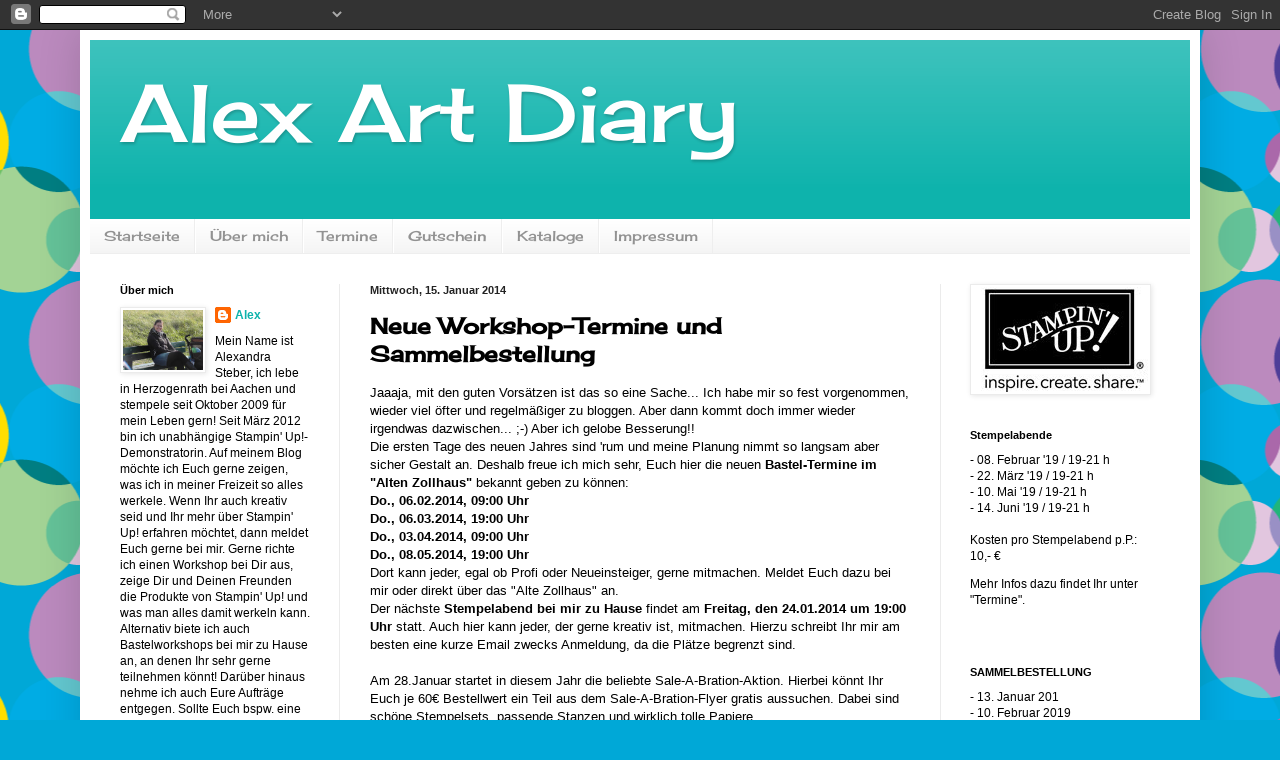

--- FILE ---
content_type: text/html; charset=UTF-8
request_url: http://alexartdiary.blogspot.com/2014/01/neue-workshop-termine-und.html
body_size: 16892
content:
<!DOCTYPE html>
<html class='v2' dir='ltr' lang='de'>
<head>
<link href='https://www.blogger.com/static/v1/widgets/335934321-css_bundle_v2.css' rel='stylesheet' type='text/css'/>
<meta content='width=1100' name='viewport'/>
<meta content='text/html; charset=UTF-8' http-equiv='Content-Type'/>
<meta content='blogger' name='generator'/>
<link href='http://alexartdiary.blogspot.com/favicon.ico' rel='icon' type='image/x-icon'/>
<link href='http://alexartdiary.blogspot.com/2014/01/neue-workshop-termine-und.html' rel='canonical'/>
<link rel="alternate" type="application/atom+xml" title="Alex Art Diary - Atom" href="http://alexartdiary.blogspot.com/feeds/posts/default" />
<link rel="alternate" type="application/rss+xml" title="Alex Art Diary - RSS" href="http://alexartdiary.blogspot.com/feeds/posts/default?alt=rss" />
<link rel="service.post" type="application/atom+xml" title="Alex Art Diary - Atom" href="https://www.blogger.com/feeds/6810697033422064039/posts/default" />

<link rel="alternate" type="application/atom+xml" title="Alex Art Diary - Atom" href="http://alexartdiary.blogspot.com/feeds/7059852242824205721/comments/default" />
<!--Can't find substitution for tag [blog.ieCssRetrofitLinks]-->
<link href='https://blogger.googleusercontent.com/img/b/R29vZ2xl/AVvXsEipyrVXdHv7CV2INJDF7PKXrF2vK9FBtrfd-G03Kf4hnK2c3wvx8lB620THhLZoTPcdo9AcR1GWgh6EwTTj1v1yl5QamOYVVmiDxk9SVpkrreTwsbvuI88jbiqTnwCdTGfMEI_otnz-BbDy/s1600/CIMG4086.jpg' rel='image_src'/>
<meta content='http://alexartdiary.blogspot.com/2014/01/neue-workshop-termine-und.html' property='og:url'/>
<meta content='Neue Workshop-Termine und Sammelbestellung' property='og:title'/>
<meta content='Jaaaja, mit den guten Vorsätzen ist das so eine Sache... Ich habe mir so fest vorgenommen, wieder viel öfter und regelmäßiger zu bloggen. Ab...' property='og:description'/>
<meta content='https://blogger.googleusercontent.com/img/b/R29vZ2xl/AVvXsEipyrVXdHv7CV2INJDF7PKXrF2vK9FBtrfd-G03Kf4hnK2c3wvx8lB620THhLZoTPcdo9AcR1GWgh6EwTTj1v1yl5QamOYVVmiDxk9SVpkrreTwsbvuI88jbiqTnwCdTGfMEI_otnz-BbDy/w1200-h630-p-k-no-nu/CIMG4086.jpg' property='og:image'/>
<title>Alex Art Diary: Neue Workshop-Termine und Sammelbestellung</title>
<style type='text/css'>@font-face{font-family:'Cherry Cream Soda';font-style:normal;font-weight:400;font-display:swap;src:url(//fonts.gstatic.com/s/cherrycreamsoda/v21/UMBIrOxBrW6w2FFyi9paG0fdVdRciQd9A98ZD47H.woff2)format('woff2');unicode-range:U+0000-00FF,U+0131,U+0152-0153,U+02BB-02BC,U+02C6,U+02DA,U+02DC,U+0304,U+0308,U+0329,U+2000-206F,U+20AC,U+2122,U+2191,U+2193,U+2212,U+2215,U+FEFF,U+FFFD;}</style>
<style id='page-skin-1' type='text/css'><!--
/*
-----------------------------------------------
Blogger Template Style
Name:     Simple
Designer: Blogger
URL:      www.blogger.com
----------------------------------------------- */
/* Content
----------------------------------------------- */
body {
font: normal normal 12px Verdana, Geneva, sans-serif;
color: #000000;
background: #00a8d7 url(//themes.googleusercontent.com/image?id=1E-DAnoBu_XscIMM3DLRSSLqcyZxW0j0ge5XOaxMhB-RE-RCHOH6e-JxbyYkbcpQDyuNV) repeat scroll top center /* Credit: diane555 (http://www.istockphoto.com/googleimages.php?id=2474365&platform=blogger) */;
padding: 0 40px 40px 40px;
}
html body .region-inner {
min-width: 0;
max-width: 100%;
width: auto;
}
h2 {
font-size: 22px;
}
a:link {
text-decoration:none;
color: #0eb3ac;
}
a:visited {
text-decoration:none;
color: #7f7f7f;
}
a:hover {
text-decoration:underline;
color: #00d3ec;
}
.body-fauxcolumn-outer .fauxcolumn-inner {
background: transparent none repeat scroll top left;
_background-image: none;
}
.body-fauxcolumn-outer .cap-top {
position: absolute;
z-index: 1;
height: 400px;
width: 100%;
}
.body-fauxcolumn-outer .cap-top .cap-left {
width: 100%;
background: transparent none repeat-x scroll top left;
_background-image: none;
}
.content-outer {
-moz-box-shadow: 0 0 40px rgba(0, 0, 0, .15);
-webkit-box-shadow: 0 0 5px rgba(0, 0, 0, .15);
-goog-ms-box-shadow: 0 0 10px #333333;
box-shadow: 0 0 40px rgba(0, 0, 0, .15);
margin-bottom: 1px;
}
.content-inner {
padding: 10px 10px;
}
.content-inner {
background-color: #ffffff;
}
/* Header
----------------------------------------------- */
.header-outer {
background: #0eb3ac url(http://www.blogblog.com/1kt/simple/gradients_light.png) repeat-x scroll 0 -400px;
_background-image: none;
}
.Header h1 {
font: normal normal 80px Cherry Cream Soda;
color: #ffffff;
text-shadow: 1px 2px 3px rgba(0, 0, 0, .2);
}
.Header h1 a {
color: #ffffff;
}
.Header .description {
font-size: 140%;
color: #ffffff;
}
.header-inner .Header .titlewrapper {
padding: 22px 30px;
}
.header-inner .Header .descriptionwrapper {
padding: 0 30px;
}
/* Tabs
----------------------------------------------- */
.tabs-inner .section:first-child {
border-top: 0 solid #eeeeee;
}
.tabs-inner .section:first-child ul {
margin-top: -0;
border-top: 0 solid #eeeeee;
border-left: 0 solid #eeeeee;
border-right: 0 solid #eeeeee;
}
.tabs-inner .widget ul {
background: #f2f2f2 url(https://resources.blogblog.com/blogblog/data/1kt/simple/gradients_light.png) repeat-x scroll 0 -800px;
_background-image: none;
border-bottom: 1px solid #eeeeee;
margin-top: 0;
margin-left: -30px;
margin-right: -30px;
}
.tabs-inner .widget li a {
display: inline-block;
padding: .6em 1em;
font: normal normal 14px Cherry Cream Soda;
color: #929292;
border-left: 1px solid #ffffff;
border-right: 1px solid #eeeeee;
}
.tabs-inner .widget li:first-child a {
border-left: none;
}
.tabs-inner .widget li.selected a, .tabs-inner .widget li a:hover {
color: #000000;
background-color: #ebebeb;
text-decoration: none;
}
/* Columns
----------------------------------------------- */
.main-outer {
border-top: 0 solid #ebebeb;
}
.fauxcolumn-left-outer .fauxcolumn-inner {
border-right: 1px solid #ebebeb;
}
.fauxcolumn-right-outer .fauxcolumn-inner {
border-left: 1px solid #ebebeb;
}
/* Headings
----------------------------------------------- */
div.widget > h2,
div.widget h2.title {
margin: 0 0 1em 0;
font: normal bold 11px Verdana, Geneva, sans-serif;
color: #000000;
}
/* Widgets
----------------------------------------------- */
.widget .zippy {
color: #929292;
text-shadow: 2px 2px 1px rgba(0, 0, 0, .1);
}
.widget .popular-posts ul {
list-style: none;
}
/* Posts
----------------------------------------------- */
h2.date-header {
font: normal bold 11px Arial, Tahoma, Helvetica, FreeSans, sans-serif;
}
.date-header span {
background-color: transparent;
color: #222222;
padding: inherit;
letter-spacing: inherit;
margin: inherit;
}
.main-inner {
padding-top: 30px;
padding-bottom: 30px;
}
.main-inner .column-center-inner {
padding: 0 15px;
}
.main-inner .column-center-inner .section {
margin: 0 15px;
}
.post {
margin: 0 0 25px 0;
}
h3.post-title, .comments h4 {
font: normal bold 22px Cherry Cream Soda;
margin: .75em 0 0;
}
.post-body {
font-size: 110%;
line-height: 1.4;
position: relative;
}
.post-body img, .post-body .tr-caption-container, .Profile img, .Image img,
.BlogList .item-thumbnail img {
padding: 2px;
background: #ffffff;
border: 1px solid #ebebeb;
-moz-box-shadow: 1px 1px 5px rgba(0, 0, 0, .1);
-webkit-box-shadow: 1px 1px 5px rgba(0, 0, 0, .1);
box-shadow: 1px 1px 5px rgba(0, 0, 0, .1);
}
.post-body img, .post-body .tr-caption-container {
padding: 5px;
}
.post-body .tr-caption-container {
color: #222222;
}
.post-body .tr-caption-container img {
padding: 0;
background: transparent;
border: none;
-moz-box-shadow: 0 0 0 rgba(0, 0, 0, .1);
-webkit-box-shadow: 0 0 0 rgba(0, 0, 0, .1);
box-shadow: 0 0 0 rgba(0, 0, 0, .1);
}
.post-header {
margin: 0 0 1.5em;
line-height: 1.6;
font-size: 90%;
}
.post-footer {
margin: 20px -2px 0;
padding: 5px 10px;
color: #555555;
background-color: #f6f6f6;
border-bottom: 1px solid #ebebeb;
line-height: 1.6;
font-size: 90%;
}
#comments .comment-author {
padding-top: 1.5em;
border-top: 1px solid #ebebeb;
background-position: 0 1.5em;
}
#comments .comment-author:first-child {
padding-top: 0;
border-top: none;
}
.avatar-image-container {
margin: .2em 0 0;
}
#comments .avatar-image-container img {
border: 1px solid #ebebeb;
}
/* Comments
----------------------------------------------- */
.comments .comments-content .icon.blog-author {
background-repeat: no-repeat;
background-image: url([data-uri]);
}
.comments .comments-content .loadmore a {
border-top: 1px solid #929292;
border-bottom: 1px solid #929292;
}
.comments .comment-thread.inline-thread {
background-color: #f6f6f6;
}
.comments .continue {
border-top: 2px solid #929292;
}
/* Accents
---------------------------------------------- */
.section-columns td.columns-cell {
border-left: 1px solid #ebebeb;
}
.blog-pager {
background: transparent none no-repeat scroll top center;
}
.blog-pager-older-link, .home-link,
.blog-pager-newer-link {
background-color: #ffffff;
padding: 5px;
}
.footer-outer {
border-top: 0 dashed #bbbbbb;
}
/* Mobile
----------------------------------------------- */
body.mobile  {
background-size: auto;
}
.mobile .body-fauxcolumn-outer {
background: transparent none repeat scroll top left;
}
.mobile .body-fauxcolumn-outer .cap-top {
background-size: 100% auto;
}
.mobile .content-outer {
-webkit-box-shadow: 0 0 3px rgba(0, 0, 0, .15);
box-shadow: 0 0 3px rgba(0, 0, 0, .15);
}
.mobile .tabs-inner .widget ul {
margin-left: 0;
margin-right: 0;
}
.mobile .post {
margin: 0;
}
.mobile .main-inner .column-center-inner .section {
margin: 0;
}
.mobile .date-header span {
padding: 0.1em 10px;
margin: 0 -10px;
}
.mobile h3.post-title {
margin: 0;
}
.mobile .blog-pager {
background: transparent none no-repeat scroll top center;
}
.mobile .footer-outer {
border-top: none;
}
.mobile .main-inner, .mobile .footer-inner {
background-color: #ffffff;
}
.mobile-index-contents {
color: #000000;
}
.mobile-link-button {
background-color: #0eb3ac;
}
.mobile-link-button a:link, .mobile-link-button a:visited {
color: #ffffff;
}
.mobile .tabs-inner .section:first-child {
border-top: none;
}
.mobile .tabs-inner .PageList .widget-content {
background-color: #ebebeb;
color: #000000;
border-top: 1px solid #eeeeee;
border-bottom: 1px solid #eeeeee;
}
.mobile .tabs-inner .PageList .widget-content .pagelist-arrow {
border-left: 1px solid #eeeeee;
}

--></style>
<style id='template-skin-1' type='text/css'><!--
body {
min-width: 1120px;
}
.content-outer, .content-fauxcolumn-outer, .region-inner {
min-width: 1120px;
max-width: 1120px;
_width: 1120px;
}
.main-inner .columns {
padding-left: 250px;
padding-right: 250px;
}
.main-inner .fauxcolumn-center-outer {
left: 250px;
right: 250px;
/* IE6 does not respect left and right together */
_width: expression(this.parentNode.offsetWidth -
parseInt("250px") -
parseInt("250px") + 'px');
}
.main-inner .fauxcolumn-left-outer {
width: 250px;
}
.main-inner .fauxcolumn-right-outer {
width: 250px;
}
.main-inner .column-left-outer {
width: 250px;
right: 100%;
margin-left: -250px;
}
.main-inner .column-right-outer {
width: 250px;
margin-right: -250px;
}
#layout {
min-width: 0;
}
#layout .content-outer {
min-width: 0;
width: 800px;
}
#layout .region-inner {
min-width: 0;
width: auto;
}
body#layout div.add_widget {
padding: 8px;
}
body#layout div.add_widget a {
margin-left: 32px;
}
--></style>
<style>
    body {background-image:url(\/\/themes.googleusercontent.com\/image?id=1E-DAnoBu_XscIMM3DLRSSLqcyZxW0j0ge5XOaxMhB-RE-RCHOH6e-JxbyYkbcpQDyuNV);}
    
@media (max-width: 200px) { body {background-image:url(\/\/themes.googleusercontent.com\/image?id=1E-DAnoBu_XscIMM3DLRSSLqcyZxW0j0ge5XOaxMhB-RE-RCHOH6e-JxbyYkbcpQDyuNV&options=w200);}}
@media (max-width: 400px) and (min-width: 201px) { body {background-image:url(\/\/themes.googleusercontent.com\/image?id=1E-DAnoBu_XscIMM3DLRSSLqcyZxW0j0ge5XOaxMhB-RE-RCHOH6e-JxbyYkbcpQDyuNV&options=w400);}}
@media (max-width: 800px) and (min-width: 401px) { body {background-image:url(\/\/themes.googleusercontent.com\/image?id=1E-DAnoBu_XscIMM3DLRSSLqcyZxW0j0ge5XOaxMhB-RE-RCHOH6e-JxbyYkbcpQDyuNV&options=w800);}}
@media (max-width: 1200px) and (min-width: 801px) { body {background-image:url(\/\/themes.googleusercontent.com\/image?id=1E-DAnoBu_XscIMM3DLRSSLqcyZxW0j0ge5XOaxMhB-RE-RCHOH6e-JxbyYkbcpQDyuNV&options=w1200);}}
/* Last tag covers anything over one higher than the previous max-size cap. */
@media (min-width: 1201px) { body {background-image:url(\/\/themes.googleusercontent.com\/image?id=1E-DAnoBu_XscIMM3DLRSSLqcyZxW0j0ge5XOaxMhB-RE-RCHOH6e-JxbyYkbcpQDyuNV&options=w1600);}}
  </style>
<link href='https://www.blogger.com/dyn-css/authorization.css?targetBlogID=6810697033422064039&amp;zx=5fee7ed7-837c-4113-98b5-93ff1058fe74' media='none' onload='if(media!=&#39;all&#39;)media=&#39;all&#39;' rel='stylesheet'/><noscript><link href='https://www.blogger.com/dyn-css/authorization.css?targetBlogID=6810697033422064039&amp;zx=5fee7ed7-837c-4113-98b5-93ff1058fe74' rel='stylesheet'/></noscript>
<meta name='google-adsense-platform-account' content='ca-host-pub-1556223355139109'/>
<meta name='google-adsense-platform-domain' content='blogspot.com'/>

</head>
<body class='loading variant-bold'>
<div class='navbar section' id='navbar' name='Navbar'><div class='widget Navbar' data-version='1' id='Navbar1'><script type="text/javascript">
    function setAttributeOnload(object, attribute, val) {
      if(window.addEventListener) {
        window.addEventListener('load',
          function(){ object[attribute] = val; }, false);
      } else {
        window.attachEvent('onload', function(){ object[attribute] = val; });
      }
    }
  </script>
<div id="navbar-iframe-container"></div>
<script type="text/javascript" src="https://apis.google.com/js/platform.js"></script>
<script type="text/javascript">
      gapi.load("gapi.iframes:gapi.iframes.style.bubble", function() {
        if (gapi.iframes && gapi.iframes.getContext) {
          gapi.iframes.getContext().openChild({
              url: 'https://www.blogger.com/navbar/6810697033422064039?po\x3d7059852242824205721\x26origin\x3dhttp://alexartdiary.blogspot.com',
              where: document.getElementById("navbar-iframe-container"),
              id: "navbar-iframe"
          });
        }
      });
    </script><script type="text/javascript">
(function() {
var script = document.createElement('script');
script.type = 'text/javascript';
script.src = '//pagead2.googlesyndication.com/pagead/js/google_top_exp.js';
var head = document.getElementsByTagName('head')[0];
if (head) {
head.appendChild(script);
}})();
</script>
</div></div>
<div class='body-fauxcolumns'>
<div class='fauxcolumn-outer body-fauxcolumn-outer'>
<div class='cap-top'>
<div class='cap-left'></div>
<div class='cap-right'></div>
</div>
<div class='fauxborder-left'>
<div class='fauxborder-right'></div>
<div class='fauxcolumn-inner'>
</div>
</div>
<div class='cap-bottom'>
<div class='cap-left'></div>
<div class='cap-right'></div>
</div>
</div>
</div>
<div class='content'>
<div class='content-fauxcolumns'>
<div class='fauxcolumn-outer content-fauxcolumn-outer'>
<div class='cap-top'>
<div class='cap-left'></div>
<div class='cap-right'></div>
</div>
<div class='fauxborder-left'>
<div class='fauxborder-right'></div>
<div class='fauxcolumn-inner'>
</div>
</div>
<div class='cap-bottom'>
<div class='cap-left'></div>
<div class='cap-right'></div>
</div>
</div>
</div>
<div class='content-outer'>
<div class='content-cap-top cap-top'>
<div class='cap-left'></div>
<div class='cap-right'></div>
</div>
<div class='fauxborder-left content-fauxborder-left'>
<div class='fauxborder-right content-fauxborder-right'></div>
<div class='content-inner'>
<header>
<div class='header-outer'>
<div class='header-cap-top cap-top'>
<div class='cap-left'></div>
<div class='cap-right'></div>
</div>
<div class='fauxborder-left header-fauxborder-left'>
<div class='fauxborder-right header-fauxborder-right'></div>
<div class='region-inner header-inner'>
<div class='header section' id='header' name='Header'><div class='widget Header' data-version='1' id='Header1'>
<div id='header-inner'>
<div class='titlewrapper'>
<h1 class='title'>
<a href='http://alexartdiary.blogspot.com/'>
Alex Art Diary
</a>
</h1>
</div>
<div class='descriptionwrapper'>
<p class='description'><span>
</span></p>
</div>
</div>
</div></div>
</div>
</div>
<div class='header-cap-bottom cap-bottom'>
<div class='cap-left'></div>
<div class='cap-right'></div>
</div>
</div>
</header>
<div class='tabs-outer'>
<div class='tabs-cap-top cap-top'>
<div class='cap-left'></div>
<div class='cap-right'></div>
</div>
<div class='fauxborder-left tabs-fauxborder-left'>
<div class='fauxborder-right tabs-fauxborder-right'></div>
<div class='region-inner tabs-inner'>
<div class='tabs section' id='crosscol' name='Spaltenübergreifend'><div class='widget PageList' data-version='1' id='PageList1'>
<h2>Startseite</h2>
<div class='widget-content'>
<ul>
<li>
<a href='http://alexartdiary.blogspot.com/'>Startseite</a>
</li>
<li>
<a href='http://alexartdiary.blogspot.com/p/uber-mich.html'>Über mich</a>
</li>
<li>
<a href='http://alexartdiary.blogspot.com/p/termine.html'>Termine</a>
</li>
<li>
<a href='http://alexartdiary.blogspot.com/p/gutschein.html'>Gutschein</a>
</li>
<li>
<a href='http://alexartdiary.blogspot.com/p/kataloge.html'>Kataloge</a>
</li>
<li>
<a href='http://alexartdiary.blogspot.com/p/impressum.html'>Impressum</a>
</li>
</ul>
<div class='clear'></div>
</div>
</div></div>
<div class='tabs no-items section' id='crosscol-overflow' name='Cross-Column 2'></div>
</div>
</div>
<div class='tabs-cap-bottom cap-bottom'>
<div class='cap-left'></div>
<div class='cap-right'></div>
</div>
</div>
<div class='main-outer'>
<div class='main-cap-top cap-top'>
<div class='cap-left'></div>
<div class='cap-right'></div>
</div>
<div class='fauxborder-left main-fauxborder-left'>
<div class='fauxborder-right main-fauxborder-right'></div>
<div class='region-inner main-inner'>
<div class='columns fauxcolumns'>
<div class='fauxcolumn-outer fauxcolumn-center-outer'>
<div class='cap-top'>
<div class='cap-left'></div>
<div class='cap-right'></div>
</div>
<div class='fauxborder-left'>
<div class='fauxborder-right'></div>
<div class='fauxcolumn-inner'>
</div>
</div>
<div class='cap-bottom'>
<div class='cap-left'></div>
<div class='cap-right'></div>
</div>
</div>
<div class='fauxcolumn-outer fauxcolumn-left-outer'>
<div class='cap-top'>
<div class='cap-left'></div>
<div class='cap-right'></div>
</div>
<div class='fauxborder-left'>
<div class='fauxborder-right'></div>
<div class='fauxcolumn-inner'>
</div>
</div>
<div class='cap-bottom'>
<div class='cap-left'></div>
<div class='cap-right'></div>
</div>
</div>
<div class='fauxcolumn-outer fauxcolumn-right-outer'>
<div class='cap-top'>
<div class='cap-left'></div>
<div class='cap-right'></div>
</div>
<div class='fauxborder-left'>
<div class='fauxborder-right'></div>
<div class='fauxcolumn-inner'>
</div>
</div>
<div class='cap-bottom'>
<div class='cap-left'></div>
<div class='cap-right'></div>
</div>
</div>
<!-- corrects IE6 width calculation -->
<div class='columns-inner'>
<div class='column-center-outer'>
<div class='column-center-inner'>
<div class='main section' id='main' name='Hauptbereich'><div class='widget Blog' data-version='1' id='Blog1'>
<div class='blog-posts hfeed'>

          <div class="date-outer">
        
<h2 class='date-header'><span>Mittwoch, 15. Januar 2014</span></h2>

          <div class="date-posts">
        
<div class='post-outer'>
<div class='post hentry uncustomized-post-template' itemprop='blogPost' itemscope='itemscope' itemtype='http://schema.org/BlogPosting'>
<meta content='https://blogger.googleusercontent.com/img/b/R29vZ2xl/AVvXsEipyrVXdHv7CV2INJDF7PKXrF2vK9FBtrfd-G03Kf4hnK2c3wvx8lB620THhLZoTPcdo9AcR1GWgh6EwTTj1v1yl5QamOYVVmiDxk9SVpkrreTwsbvuI88jbiqTnwCdTGfMEI_otnz-BbDy/s1600/CIMG4086.jpg' itemprop='image_url'/>
<meta content='6810697033422064039' itemprop='blogId'/>
<meta content='7059852242824205721' itemprop='postId'/>
<a name='7059852242824205721'></a>
<h3 class='post-title entry-title' itemprop='name'>
Neue Workshop-Termine und Sammelbestellung
</h3>
<div class='post-header'>
<div class='post-header-line-1'></div>
</div>
<div class='post-body entry-content' id='post-body-7059852242824205721' itemprop='description articleBody'>
Jaaaja, mit den guten Vorsätzen ist das so eine Sache... Ich habe mir so fest vorgenommen, wieder viel öfter und regelmäßiger zu bloggen. Aber dann kommt doch immer wieder irgendwas dazwischen... ;-) Aber ich gelobe Besserung!!<br />
Die ersten Tage des neuen Jahres sind 'rum und meine Planung nimmt so langsam aber sicher Gestalt an. Deshalb freue ich mich sehr, Euch hier die neuen<b> Bastel-Termine im "Alten Zollhaus" </b>bekannt geben zu können:<br />
<b>Do., 06.02.2014, 09:00 Uhr</b><br />
<b>Do., 06.03.2014, 19:00 Uhr</b><br />
<b>Do., 03.04.2014, 09:00 Uhr</b><br />
<b>Do., 08.05.2014, 19:00 Uhr</b><br />
Dort kann jeder, egal ob Profi oder Neueinsteiger, gerne mitmachen. Meldet Euch dazu bei mir oder direkt über das "Alte Zollhaus" an.<br />
Der nächste <b>Stempelabend bei mir zu Hause</b> findet am <b>Freitag, den 24.01.2014 um 19:00 Uhr</b> statt. Auch hier kann jeder, der gerne kreativ ist, mitmachen. Hierzu schreibt Ihr mir am besten eine kurze Email zwecks Anmeldung, da die Plätze begrenzt sind. <br />
<br />
Am 28.Januar startet in diesem Jahr die beliebte Sale-A-Bration-Aktion. Hierbei könnt Ihr Euch je 60&#8364; Bestellwert ein Teil aus dem Sale-A-Bration-Flyer gratis aussuchen. Dabei sind schöne Stempelsets, passende Stanzen und wirklich tolle Papiere. <br />
Und am 28.Januar startet auch der neue Frühjahrskatalog, der sich in diesem Jahr sehr wohl sehen lassen kann!! *freu* Aus dem Grund biete ich am <b>01.Februar</b> eine <b>Sammelbestellung </b>an. Dazu gebt Ihr mir bis zum 31.01. Eure Bestellung durch und ich übernehme die Versandgebühr für Euch. Und als kleines Goodie obendrauf, habe ich mir überlegt, dass ich Euch ab einem Bestellwert von 100&#8364;, noch etwas schönes mit in Euer Paket lege. Lasst Euch überraschen, aber es könnte gut sein, dass es sich um etwas aus dem neuen Saisonkatalog handelt... ;-)<br />
<br />
Last but not Least möchte ich Euch natürlich auch noch etwas Kreatives zeigen. Für unseren Weihnachtsbasar haben wir diese Lesezeichen gewerkelt:<br />
<div class="separator" style="clear: both; text-align: center;">
<a href="https://blogger.googleusercontent.com/img/b/R29vZ2xl/AVvXsEipyrVXdHv7CV2INJDF7PKXrF2vK9FBtrfd-G03Kf4hnK2c3wvx8lB620THhLZoTPcdo9AcR1GWgh6EwTTj1v1yl5QamOYVVmiDxk9SVpkrreTwsbvuI88jbiqTnwCdTGfMEI_otnz-BbDy/s1600/CIMG4086.jpg" imageanchor="1" style="margin-left: 1em; margin-right: 1em;"><img border="0" height="233" src="https://blogger.googleusercontent.com/img/b/R29vZ2xl/AVvXsEipyrVXdHv7CV2INJDF7PKXrF2vK9FBtrfd-G03Kf4hnK2c3wvx8lB620THhLZoTPcdo9AcR1GWgh6EwTTj1v1yl5QamOYVVmiDxk9SVpkrreTwsbvuI88jbiqTnwCdTGfMEI_otnz-BbDy/s1600/CIMG4086.jpg" width="320" /></a></div>
Sie sind zwar nicht wirklich weihnachtlich, kamen aber trotzdem sehr gut an!!<br />
Eine schöne restliche Woche wünsche ich Euch!<br />
<br />
<div style='clear: both;'></div>
</div>
<div class='post-footer'>
<div class='post-footer-line post-footer-line-1'>
<span class='post-author vcard'>
Eingestellt von
<span class='fn' itemprop='author' itemscope='itemscope' itemtype='http://schema.org/Person'>
<meta content='https://www.blogger.com/profile/00560062755970407356' itemprop='url'/>
<a class='g-profile' href='https://www.blogger.com/profile/00560062755970407356' rel='author' title='author profile'>
<span itemprop='name'>Alex</span>
</a>
</span>
</span>
<span class='post-timestamp'>
um
<meta content='http://alexartdiary.blogspot.com/2014/01/neue-workshop-termine-und.html' itemprop='url'/>
<a class='timestamp-link' href='http://alexartdiary.blogspot.com/2014/01/neue-workshop-termine-und.html' rel='bookmark' title='permanent link'><abbr class='published' itemprop='datePublished' title='2014-01-15T23:41:00+01:00'>23:41</abbr></a>
</span>
<span class='post-comment-link'>
</span>
<span class='post-icons'>
<span class='item-control blog-admin pid-917883106'>
<a href='https://www.blogger.com/post-edit.g?blogID=6810697033422064039&postID=7059852242824205721&from=pencil' title='Post bearbeiten'>
<img alt='' class='icon-action' height='18' src='https://resources.blogblog.com/img/icon18_edit_allbkg.gif' width='18'/>
</a>
</span>
</span>
<div class='post-share-buttons goog-inline-block'>
<a class='goog-inline-block share-button sb-email' href='https://www.blogger.com/share-post.g?blogID=6810697033422064039&postID=7059852242824205721&target=email' target='_blank' title='Diesen Post per E-Mail versenden'><span class='share-button-link-text'>Diesen Post per E-Mail versenden</span></a><a class='goog-inline-block share-button sb-blog' href='https://www.blogger.com/share-post.g?blogID=6810697033422064039&postID=7059852242824205721&target=blog' onclick='window.open(this.href, "_blank", "height=270,width=475"); return false;' target='_blank' title='BlogThis!'><span class='share-button-link-text'>BlogThis!</span></a><a class='goog-inline-block share-button sb-twitter' href='https://www.blogger.com/share-post.g?blogID=6810697033422064039&postID=7059852242824205721&target=twitter' target='_blank' title='Auf X teilen'><span class='share-button-link-text'>Auf X teilen</span></a><a class='goog-inline-block share-button sb-facebook' href='https://www.blogger.com/share-post.g?blogID=6810697033422064039&postID=7059852242824205721&target=facebook' onclick='window.open(this.href, "_blank", "height=430,width=640"); return false;' target='_blank' title='In Facebook freigeben'><span class='share-button-link-text'>In Facebook freigeben</span></a><a class='goog-inline-block share-button sb-pinterest' href='https://www.blogger.com/share-post.g?blogID=6810697033422064039&postID=7059852242824205721&target=pinterest' target='_blank' title='Auf Pinterest teilen'><span class='share-button-link-text'>Auf Pinterest teilen</span></a>
</div>
</div>
<div class='post-footer-line post-footer-line-2'>
<span class='post-labels'>
Labels:
<a href='http://alexartdiary.blogspot.com/search/label/Sammelbestellung' rel='tag'>Sammelbestellung</a>,
<a href='http://alexartdiary.blogspot.com/search/label/sonstiges' rel='tag'>sonstiges</a>,
<a href='http://alexartdiary.blogspot.com/search/label/Stampin%20Up' rel='tag'>Stampin Up</a>,
<a href='http://alexartdiary.blogspot.com/search/label/Workshops' rel='tag'>Workshops</a>
</span>
</div>
<div class='post-footer-line post-footer-line-3'>
<span class='post-location'>
</span>
</div>
</div>
</div>
<div class='comments' id='comments'>
<a name='comments'></a>
<h4>Keine Kommentare:</h4>
<div id='Blog1_comments-block-wrapper'>
<dl class='avatar-comment-indent' id='comments-block'>
</dl>
</div>
<p class='comment-footer'>
<div class='comment-form'>
<a name='comment-form'></a>
<h4 id='comment-post-message'>Kommentar veröffentlichen</h4>
<p>
</p>
<a href='https://www.blogger.com/comment/frame/6810697033422064039?po=7059852242824205721&hl=de&saa=85391&origin=http://alexartdiary.blogspot.com' id='comment-editor-src'></a>
<iframe allowtransparency='true' class='blogger-iframe-colorize blogger-comment-from-post' frameborder='0' height='410px' id='comment-editor' name='comment-editor' src='' width='100%'></iframe>
<script src='https://www.blogger.com/static/v1/jsbin/2830521187-comment_from_post_iframe.js' type='text/javascript'></script>
<script type='text/javascript'>
      BLOG_CMT_createIframe('https://www.blogger.com/rpc_relay.html');
    </script>
</div>
</p>
</div>
</div>

        </div></div>
      
</div>
<div class='blog-pager' id='blog-pager'>
<span id='blog-pager-newer-link'>
<a class='blog-pager-newer-link' href='http://alexartdiary.blogspot.com/2014/01/ich-liiiiiebe.html' id='Blog1_blog-pager-newer-link' title='Neuerer Post'>Neuerer Post</a>
</span>
<span id='blog-pager-older-link'>
<a class='blog-pager-older-link' href='http://alexartdiary.blogspot.com/2014/01/happy-new-year.html' id='Blog1_blog-pager-older-link' title='Älterer Post'>Älterer Post</a>
</span>
<a class='home-link' href='http://alexartdiary.blogspot.com/'>Startseite</a>
</div>
<div class='clear'></div>
<div class='post-feeds'>
<div class='feed-links'>
Abonnieren
<a class='feed-link' href='http://alexartdiary.blogspot.com/feeds/7059852242824205721/comments/default' target='_blank' type='application/atom+xml'>Kommentare zum Post (Atom)</a>
</div>
</div>
</div></div>
</div>
</div>
<div class='column-left-outer'>
<div class='column-left-inner'>
<aside>
<div class='sidebar section' id='sidebar-left-1'><div class='widget Profile' data-version='1' id='Profile1'>
<h2>Über mich</h2>
<div class='widget-content'>
<a href='https://www.blogger.com/profile/00560062755970407356'><img alt='Mein Bild' class='profile-img' height='60' src='//blogger.googleusercontent.com/img/b/R29vZ2xl/AVvXsEgImkXUZpFu8Tg2YxU10GHzlUiOByyTxkufD0pD7e9od6-FcMeqjZPJs2mdRTs_BJqvq8B4-ZMGA8peXWlfbsSL06GHvgk-h75_Md19qenMSWE-Y_DBqwzFNh5sotnQdw/s220/S2890018.JPG' width='80'/></a>
<dl class='profile-datablock'>
<dt class='profile-data'>
<a class='profile-name-link g-profile' href='https://www.blogger.com/profile/00560062755970407356' rel='author' style='background-image: url(//www.blogger.com/img/logo-16.png);'>
Alex
</a>
</dt>
<dd class='profile-textblock'>Mein Name ist Alexandra Steber, ich lebe in Herzogenrath bei Aachen und stempele seit Oktober 2009 für mein Leben gern! Seit März 2012 bin ich unabhängige Stampin' Up!-Demonstratorin.

Auf meinem Blog möchte ich Euch gerne zeigen, was ich in meiner Freizeit so alles werkele.

Wenn Ihr auch kreativ seid und Ihr mehr über Stampin' Up! erfahren möchtet, dann meldet Euch gerne bei mir. Gerne richte ich einen Workshop bei Dir aus, zeige Dir und Deinen Freunden die Produkte von Stampin' Up! und was man alles damit werkeln kann. Alternativ biete ich auch Bastelworkshops bei mir zu Hause an, an denen Ihr sehr gerne teilnehmen könnt! 
Darüber hinaus nehme ich auch Eure Aufträge entgegen. Sollte Euch bspw. eine Grußkarte, die Ihr auf diesem Blog gesehen habt, gefallen, dann kommt einfach auf mich zu. Ich erstelle aber auch ganz individuelle Karten. (Bspw. mit dem Namen, dem Alter, zu einem bestimmten Anlass, in der Wunschfarbe, etc.)
Bei Interesse nehmt gerne mit mir Kontakt auf:
E-Mail: alexandra.steber@t-online.de.

Mehr Infos rund um meine Person findet Ihr auf der Seite "Über mich".</dd>
</dl>
<a class='profile-link' href='https://www.blogger.com/profile/00560062755970407356' rel='author'>Mein Profil vollständig anzeigen</a>
<div class='clear'></div>
</div>
</div><div class='widget Followers' data-version='1' id='Followers1'>
<h2 class='title'>Follower</h2>
<div class='widget-content'>
<div id='Followers1-wrapper'>
<div style='margin-right:2px;'>
<div><script type="text/javascript" src="https://apis.google.com/js/platform.js"></script>
<div id="followers-iframe-container"></div>
<script type="text/javascript">
    window.followersIframe = null;
    function followersIframeOpen(url) {
      gapi.load("gapi.iframes", function() {
        if (gapi.iframes && gapi.iframes.getContext) {
          window.followersIframe = gapi.iframes.getContext().openChild({
            url: url,
            where: document.getElementById("followers-iframe-container"),
            messageHandlersFilter: gapi.iframes.CROSS_ORIGIN_IFRAMES_FILTER,
            messageHandlers: {
              '_ready': function(obj) {
                window.followersIframe.getIframeEl().height = obj.height;
              },
              'reset': function() {
                window.followersIframe.close();
                followersIframeOpen("https://www.blogger.com/followers/frame/6810697033422064039?colors\x3dCgt0cmFuc3BhcmVudBILdHJhbnNwYXJlbnQaByMwMDAwMDAiByMwZWIzYWMqByNmZmZmZmYyByMwMDAwMDA6ByMwMDAwMDBCByMwZWIzYWNKByM5MjkyOTJSByMwZWIzYWNaC3RyYW5zcGFyZW50\x26pageSize\x3d21\x26hl\x3dde\x26origin\x3dhttp://alexartdiary.blogspot.com");
              },
              'open': function(url) {
                window.followersIframe.close();
                followersIframeOpen(url);
              }
            }
          });
        }
      });
    }
    followersIframeOpen("https://www.blogger.com/followers/frame/6810697033422064039?colors\x3dCgt0cmFuc3BhcmVudBILdHJhbnNwYXJlbnQaByMwMDAwMDAiByMwZWIzYWMqByNmZmZmZmYyByMwMDAwMDA6ByMwMDAwMDBCByMwZWIzYWNKByM5MjkyOTJSByMwZWIzYWNaC3RyYW5zcGFyZW50\x26pageSize\x3d21\x26hl\x3dde\x26origin\x3dhttp://alexartdiary.blogspot.com");
  </script></div>
</div>
</div>
<div class='clear'></div>
</div>
</div><div class='widget BlogList' data-version='1' id='BlogList1'>
<h2 class='title'>Meine Blog-Liste</h2>
<div class='widget-content'>
<div class='blog-list-container' id='BlogList1_container'>
<ul id='BlogList1_blogs'>
<li style='display: block;'>
<div class='blog-icon'>
<img data-lateloadsrc='https://lh3.googleusercontent.com/blogger_img_proxy/AEn0k_t2pO46a3Mk5ZSnZ5UZYEh2k7OLA6XC4cGxpIJ1Wp774RhQepRqTDxtlfnLzPpBik1J2Mg410dZvrxrGTo5pvHWUli6apFYgowCK3uoj4V8AA=s16-w16-h16' height='16' width='16'/>
</div>
<div class='blog-content'>
<div class='blog-title'>
<a href='https://zinzias-blog.blogspot.com/' target='_blank'>
Zinzia's Blog</a>
</div>
<div class='item-content'>
<span class='item-title'>
<a href='https://zinzias-blog.blogspot.com/2022/05/sehr-lange-zeit-war-es-hier-still.html' target='_blank'>
Sehr lange Zeit war es hier still
</a>
</span>
<div class='item-time'>
vor 3 Jahren
</div>
</div>
</div>
<div style='clear: both;'></div>
</li>
<li style='display: block;'>
<div class='blog-icon'>
<img data-lateloadsrc='https://lh3.googleusercontent.com/blogger_img_proxy/AEn0k_udYTQj0wIKeuUrXIu11yV3nmF1WH_YhyR27mEL8Ta-nYBX0bSyu5Qdmq3NTp_a5QuJvMRK2C9DD4MHnY3PtDShVawWaqp91KawPnFE=s16-w16-h16' height='16' width='16'/>
</div>
<div class='blog-content'>
<div class='blog-title'>
<a href='http://antjeegypt.blogspot.com/' target='_blank'>
Creating is Fun!</a>
</div>
<div class='item-content'>
<span class='item-title'>
<a href='http://antjeegypt.blogspot.com/2020/02/valentinswichteln.html' target='_blank'>
Valentinswichteln
</a>
</span>
<div class='item-time'>
vor 5 Jahren
</div>
</div>
</div>
<div style='clear: both;'></div>
</li>
<li style='display: block;'>
<div class='blog-icon'>
<img data-lateloadsrc='https://lh3.googleusercontent.com/blogger_img_proxy/AEn0k_v-Ik53ZYYFpL4x_gbQr7BwPW3DVWllM9xTBlJ-rkTqmJNLOBGk1S0RBGc4JbDA1kqvMvjgcvGcEMFh8E7eceR06qo6iqC0jrTW6Gnph96_=s16-w16-h16' height='16' width='16'/>
</div>
<div class='blog-content'>
<div class='blog-title'>
<a href='https://stempelfapi.blogspot.com/' target='_blank'>
Stempelfapi</a>
</div>
<div class='item-content'>
<span class='item-title'>
<a href='https://stempelfapi.blogspot.com/2018/07/jo.html' target='_blank'>
jo...
</a>
</span>
<div class='item-time'>
vor 7 Jahren
</div>
</div>
</div>
<div style='clear: both;'></div>
</li>
<li style='display: block;'>
<div class='blog-icon'>
<img data-lateloadsrc='https://lh3.googleusercontent.com/blogger_img_proxy/AEn0k_vgl8cFWt2t_JfwZF1QMmyxHMlkTvni8mG09lPntCX_KLPT2b13i7yB80nVWAdtHoWFvXgzhfr35kHEJNPr7Qw8dOZHQ9A0oo9P5hFW2s-IkTHnHqg=s16-w16-h16' height='16' width='16'/>
</div>
<div class='blog-content'>
<div class='blog-title'>
<a href='http://schere-und-papiere.blogspot.com/' target='_blank'>
Schere und Papiere</a>
</div>
<div class='item-content'>
<span class='item-title'>
<a href='http://schere-und-papiere.blogspot.com/2018/03/zur-kommunion.html' target='_blank'>
Zur Kommunion...
</a>
</span>
<div class='item-time'>
vor 7 Jahren
</div>
</div>
</div>
<div style='clear: both;'></div>
</li>
<li style='display: block;'>
<div class='blog-icon'>
<img data-lateloadsrc='https://lh3.googleusercontent.com/blogger_img_proxy/AEn0k_tow5daDXRxLWmHG2lnDZWdC1Utq3LCbbQ-MwlA_Ow04mtLhibCIKCAc1MgxHisr5tAbjfi2W6Mbd9Ll1eMg8yXTd_eL4DgPt836bufPUqPXG9s5A=s16-w16-h16' height='16' width='16'/>
</div>
<div class='blog-content'>
<div class='blog-title'>
<a href='https://tinas-hobbyecke.blogspot.com/' target='_blank'>
Tinas-Hobbyecke</a>
</div>
<div class='item-content'>
<span class='item-title'>
<a href='https://tinas-hobbyecke.blogspot.com/2018/01/ein-einfacher-schlusselanhanger.html' target='_blank'>
Ein einfacher Schlüsselanhänger
</a>
</span>
<div class='item-time'>
vor 8 Jahren
</div>
</div>
</div>
<div style='clear: both;'></div>
</li>
<li style='display: block;'>
<div class='blog-icon'>
<img data-lateloadsrc='https://lh3.googleusercontent.com/blogger_img_proxy/AEn0k_uHDTSzR6N8C4119EgEfTwvtTAm4FPvwjWxxVmhnUZreS7i20okRhJtRKCI4fkUl0BszcpmTiIryR0uJ-6zdAIPxOxM0udJCTrc0D6H9EPbqnNorg=s16-w16-h16' height='16' width='16'/>
</div>
<div class='blog-content'>
<div class='blog-title'>
<a href='http://sarahsdesignblog.blogspot.com/' target='_blank'>
designed by Sarah</a>
</div>
<div class='item-content'>
<span class='item-title'>
<a href='http://sarahsdesignblog.blogspot.com/2016/01/der-neue-fruhjahrskatalog-und-die-sale.html' target='_blank'>
Der neue Frühjahrskatalog und Die SALE A BRATION
</a>
</span>
<div class='item-time'>
vor 10 Jahren
</div>
</div>
</div>
<div style='clear: both;'></div>
</li>
<li style='display: block;'>
<div class='blog-icon'>
<img data-lateloadsrc='https://lh3.googleusercontent.com/blogger_img_proxy/AEn0k_uienRb2n77PIQ4h0go9cfzZRg_r7UJA57CYupeIiIKpbXc6a4gSgcEPd7iyXBs9rOdkrAwAp3qwVIlh3NBKelI_uh4wWJ2Zmxn7YsMlqrinJmuBBoDiEiScR9E=s16-w16-h16' height='16' width='16'/>
</div>
<div class='blog-content'>
<div class='blog-title'>
<a href='http://zuckerkuss-trifft-papier.blogspot.com/' target='_blank'>
Zuckerkuss trifft Papier</a>
</div>
<div class='item-content'>
<span class='item-title'>
<a href='http://zuckerkuss-trifft-papier.blogspot.com/2015/03/eine-torte-fur-eine-baby-shower-party.html' target='_blank'>
Eine Torte für eine Baby Shower Party
</a>
</span>
<div class='item-time'>
vor 10 Jahren
</div>
</div>
</div>
<div style='clear: both;'></div>
</li>
</ul>
<div class='clear'></div>
</div>
</div>
</div><div class='widget Label' data-version='1' id='Label1'>
<h2>Labels</h2>
<div class='widget-content list-label-widget-content'>
<ul>
<li>
<a dir='ltr' href='http://alexartdiary.blogspot.com/search/label/Abitur'>Abitur</a>
<span dir='ltr'>(2)</span>
</li>
<li>
<a dir='ltr' href='http://alexartdiary.blogspot.com/search/label/Abschied'>Abschied</a>
<span dir='ltr'>(1)</span>
</li>
<li>
<a dir='ltr' href='http://alexartdiary.blogspot.com/search/label/Acrylmalerei'>Acrylmalerei</a>
<span dir='ltr'>(1)</span>
</li>
<li>
<a dir='ltr' href='http://alexartdiary.blogspot.com/search/label/Adventskalender'>Adventskalender</a>
<span dir='ltr'>(1)</span>
</li>
<li>
<a dir='ltr' href='http://alexartdiary.blogspot.com/search/label/Adventskr%C3%A4nze'>Adventskränze</a>
<span dir='ltr'>(2)</span>
</li>
<li>
<a dir='ltr' href='http://alexartdiary.blogspot.com/search/label/Angebote%20der%20Woche'>Angebote der Woche</a>
<span dir='ltr'>(2)</span>
</li>
<li>
<a dir='ltr' href='http://alexartdiary.blogspot.com/search/label/Ausverkaufsliste'>Ausverkaufsliste</a>
<span dir='ltr'>(2)</span>
</li>
<li>
<a dir='ltr' href='http://alexartdiary.blogspot.com/search/label/Blog%20Hop'>Blog Hop</a>
<span dir='ltr'>(1)</span>
</li>
<li>
<a dir='ltr' href='http://alexartdiary.blogspot.com/search/label/Danke'>Danke</a>
<span dir='ltr'>(10)</span>
</li>
<li>
<a dir='ltr' href='http://alexartdiary.blogspot.com/search/label/Einschulung'>Einschulung</a>
<span dir='ltr'>(4)</span>
</li>
<li>
<a dir='ltr' href='http://alexartdiary.blogspot.com/search/label/Freitags-F%C3%BCller'>Freitags-Füller</a>
<span dir='ltr'>(34)</span>
</li>
<li>
<a dir='ltr' href='http://alexartdiary.blogspot.com/search/label/Geburtstag'>Geburtstag</a>
<span dir='ltr'>(97)</span>
</li>
<li>
<a dir='ltr' href='http://alexartdiary.blogspot.com/search/label/Geldgeschenk'>Geldgeschenk</a>
<span dir='ltr'>(3)</span>
</li>
<li>
<a dir='ltr' href='http://alexartdiary.blogspot.com/search/label/Gute%20Besserung'>Gute Besserung</a>
<span dir='ltr'>(3)</span>
</li>
<li>
<a dir='ltr' href='http://alexartdiary.blogspot.com/search/label/Gutschein'>Gutschein</a>
<span dir='ltr'>(8)</span>
</li>
<li>
<a dir='ltr' href='http://alexartdiary.blogspot.com/search/label/Hochzeit'>Hochzeit</a>
<span dir='ltr'>(12)</span>
</li>
<li>
<a dir='ltr' href='http://alexartdiary.blogspot.com/search/label/Kindergeburtstag'>Kindergeburtstag</a>
<span dir='ltr'>(7)</span>
</li>
<li>
<a dir='ltr' href='http://alexartdiary.blogspot.com/search/label/Kommunion%2F%20Konfirmation'>Kommunion/ Konfirmation</a>
<span dir='ltr'>(3)</span>
</li>
<li>
<a dir='ltr' href='http://alexartdiary.blogspot.com/search/label/Leckeres...'>Leckeres...</a>
<span dir='ltr'>(6)</span>
</li>
<li>
<a dir='ltr' href='http://alexartdiary.blogspot.com/search/label/Liebe'>Liebe</a>
<span dir='ltr'>(7)</span>
</li>
<li>
<a dir='ltr' href='http://alexartdiary.blogspot.com/search/label/Mitbringsel'>Mitbringsel</a>
<span dir='ltr'>(2)</span>
</li>
<li>
<a dir='ltr' href='http://alexartdiary.blogspot.com/search/label/Muttertag'>Muttertag</a>
<span dir='ltr'>(1)</span>
</li>
<li>
<a dir='ltr' href='http://alexartdiary.blogspot.com/search/label/Ostern'>Ostern</a>
<span dir='ltr'>(9)</span>
</li>
<li>
<a dir='ltr' href='http://alexartdiary.blogspot.com/search/label/Pr%C3%BCfung'>Prüfung</a>
<span dir='ltr'>(2)</span>
</li>
<li>
<a dir='ltr' href='http://alexartdiary.blogspot.com/search/label/Rezepte'>Rezepte</a>
<span dir='ltr'>(1)</span>
</li>
<li>
<a dir='ltr' href='http://alexartdiary.blogspot.com/search/label/Sammelbestellung'>Sammelbestellung</a>
<span dir='ltr'>(10)</span>
</li>
<li>
<a dir='ltr' href='http://alexartdiary.blogspot.com/search/label/Scrapbooking'>Scrapbooking</a>
<span dir='ltr'>(5)</span>
</li>
<li>
<a dir='ltr' href='http://alexartdiary.blogspot.com/search/label/Silvester'>Silvester</a>
<span dir='ltr'>(5)</span>
</li>
<li>
<a dir='ltr' href='http://alexartdiary.blogspot.com/search/label/sonstiges'>sonstiges</a>
<span dir='ltr'>(12)</span>
</li>
<li>
<a dir='ltr' href='http://alexartdiary.blogspot.com/search/label/Stampin%20Up'>Stampin Up</a>
<span dir='ltr'>(33)</span>
</li>
<li>
<a dir='ltr' href='http://alexartdiary.blogspot.com/search/label/Taufe'>Taufe</a>
<span dir='ltr'>(3)</span>
</li>
<li>
<a dir='ltr' href='http://alexartdiary.blogspot.com/search/label/Trauer'>Trauer</a>
<span dir='ltr'>(7)</span>
</li>
<li>
<a dir='ltr' href='http://alexartdiary.blogspot.com/search/label/Valentinstag'>Valentinstag</a>
<span dir='ltr'>(1)</span>
</li>
<li>
<a dir='ltr' href='http://alexartdiary.blogspot.com/search/label/Verpackungen'>Verpackungen</a>
<span dir='ltr'>(30)</span>
</li>
<li>
<a dir='ltr' href='http://alexartdiary.blogspot.com/search/label/Weihnachten'>Weihnachten</a>
<span dir='ltr'>(43)</span>
</li>
<li>
<a dir='ltr' href='http://alexartdiary.blogspot.com/search/label/Workshops'>Workshops</a>
<span dir='ltr'>(22)</span>
</li>
<li>
<a dir='ltr' href='http://alexartdiary.blogspot.com/search/label/Zeugnis'>Zeugnis</a>
<span dir='ltr'>(1)</span>
</li>
<li>
<a dir='ltr' href='http://alexartdiary.blogspot.com/search/label/Zur%20Geburt'>Zur Geburt</a>
<span dir='ltr'>(16)</span>
</li>
</ul>
<div class='clear'></div>
</div>
</div><div class='widget BlogArchive' data-version='1' id='BlogArchive1'>
<h2>Blog-Archiv</h2>
<div class='widget-content'>
<div id='ArchiveList'>
<div id='BlogArchive1_ArchiveList'>
<ul class='hierarchy'>
<li class='archivedate collapsed'>
<a class='toggle' href='javascript:void(0)'>
<span class='zippy'>

        &#9658;&#160;
      
</span>
</a>
<a class='post-count-link' href='http://alexartdiary.blogspot.com/2017/'>
2017
</a>
<span class='post-count' dir='ltr'>(1)</span>
<ul class='hierarchy'>
<li class='archivedate collapsed'>
<a class='toggle' href='javascript:void(0)'>
<span class='zippy'>

        &#9658;&#160;
      
</span>
</a>
<a class='post-count-link' href='http://alexartdiary.blogspot.com/2017/08/'>
August
</a>
<span class='post-count' dir='ltr'>(1)</span>
</li>
</ul>
</li>
</ul>
<ul class='hierarchy'>
<li class='archivedate collapsed'>
<a class='toggle' href='javascript:void(0)'>
<span class='zippy'>

        &#9658;&#160;
      
</span>
</a>
<a class='post-count-link' href='http://alexartdiary.blogspot.com/2016/'>
2016
</a>
<span class='post-count' dir='ltr'>(16)</span>
<ul class='hierarchy'>
<li class='archivedate collapsed'>
<a class='toggle' href='javascript:void(0)'>
<span class='zippy'>

        &#9658;&#160;
      
</span>
</a>
<a class='post-count-link' href='http://alexartdiary.blogspot.com/2016/12/'>
Dezember
</a>
<span class='post-count' dir='ltr'>(1)</span>
</li>
</ul>
<ul class='hierarchy'>
<li class='archivedate collapsed'>
<a class='toggle' href='javascript:void(0)'>
<span class='zippy'>

        &#9658;&#160;
      
</span>
</a>
<a class='post-count-link' href='http://alexartdiary.blogspot.com/2016/08/'>
August
</a>
<span class='post-count' dir='ltr'>(1)</span>
</li>
</ul>
<ul class='hierarchy'>
<li class='archivedate collapsed'>
<a class='toggle' href='javascript:void(0)'>
<span class='zippy'>

        &#9658;&#160;
      
</span>
</a>
<a class='post-count-link' href='http://alexartdiary.blogspot.com/2016/07/'>
Juli
</a>
<span class='post-count' dir='ltr'>(2)</span>
</li>
</ul>
<ul class='hierarchy'>
<li class='archivedate collapsed'>
<a class='toggle' href='javascript:void(0)'>
<span class='zippy'>

        &#9658;&#160;
      
</span>
</a>
<a class='post-count-link' href='http://alexartdiary.blogspot.com/2016/06/'>
Juni
</a>
<span class='post-count' dir='ltr'>(2)</span>
</li>
</ul>
<ul class='hierarchy'>
<li class='archivedate collapsed'>
<a class='toggle' href='javascript:void(0)'>
<span class='zippy'>

        &#9658;&#160;
      
</span>
</a>
<a class='post-count-link' href='http://alexartdiary.blogspot.com/2016/05/'>
Mai
</a>
<span class='post-count' dir='ltr'>(2)</span>
</li>
</ul>
<ul class='hierarchy'>
<li class='archivedate collapsed'>
<a class='toggle' href='javascript:void(0)'>
<span class='zippy'>

        &#9658;&#160;
      
</span>
</a>
<a class='post-count-link' href='http://alexartdiary.blogspot.com/2016/04/'>
April
</a>
<span class='post-count' dir='ltr'>(3)</span>
</li>
</ul>
<ul class='hierarchy'>
<li class='archivedate collapsed'>
<a class='toggle' href='javascript:void(0)'>
<span class='zippy'>

        &#9658;&#160;
      
</span>
</a>
<a class='post-count-link' href='http://alexartdiary.blogspot.com/2016/03/'>
März
</a>
<span class='post-count' dir='ltr'>(1)</span>
</li>
</ul>
<ul class='hierarchy'>
<li class='archivedate collapsed'>
<a class='toggle' href='javascript:void(0)'>
<span class='zippy'>

        &#9658;&#160;
      
</span>
</a>
<a class='post-count-link' href='http://alexartdiary.blogspot.com/2016/02/'>
Februar
</a>
<span class='post-count' dir='ltr'>(2)</span>
</li>
</ul>
<ul class='hierarchy'>
<li class='archivedate collapsed'>
<a class='toggle' href='javascript:void(0)'>
<span class='zippy'>

        &#9658;&#160;
      
</span>
</a>
<a class='post-count-link' href='http://alexartdiary.blogspot.com/2016/01/'>
Januar
</a>
<span class='post-count' dir='ltr'>(2)</span>
</li>
</ul>
</li>
</ul>
<ul class='hierarchy'>
<li class='archivedate collapsed'>
<a class='toggle' href='javascript:void(0)'>
<span class='zippy'>

        &#9658;&#160;
      
</span>
</a>
<a class='post-count-link' href='http://alexartdiary.blogspot.com/2015/'>
2015
</a>
<span class='post-count' dir='ltr'>(24)</span>
<ul class='hierarchy'>
<li class='archivedate collapsed'>
<a class='toggle' href='javascript:void(0)'>
<span class='zippy'>

        &#9658;&#160;
      
</span>
</a>
<a class='post-count-link' href='http://alexartdiary.blogspot.com/2015/12/'>
Dezember
</a>
<span class='post-count' dir='ltr'>(4)</span>
</li>
</ul>
<ul class='hierarchy'>
<li class='archivedate collapsed'>
<a class='toggle' href='javascript:void(0)'>
<span class='zippy'>

        &#9658;&#160;
      
</span>
</a>
<a class='post-count-link' href='http://alexartdiary.blogspot.com/2015/10/'>
Oktober
</a>
<span class='post-count' dir='ltr'>(1)</span>
</li>
</ul>
<ul class='hierarchy'>
<li class='archivedate collapsed'>
<a class='toggle' href='javascript:void(0)'>
<span class='zippy'>

        &#9658;&#160;
      
</span>
</a>
<a class='post-count-link' href='http://alexartdiary.blogspot.com/2015/08/'>
August
</a>
<span class='post-count' dir='ltr'>(2)</span>
</li>
</ul>
<ul class='hierarchy'>
<li class='archivedate collapsed'>
<a class='toggle' href='javascript:void(0)'>
<span class='zippy'>

        &#9658;&#160;
      
</span>
</a>
<a class='post-count-link' href='http://alexartdiary.blogspot.com/2015/07/'>
Juli
</a>
<span class='post-count' dir='ltr'>(3)</span>
</li>
</ul>
<ul class='hierarchy'>
<li class='archivedate collapsed'>
<a class='toggle' href='javascript:void(0)'>
<span class='zippy'>

        &#9658;&#160;
      
</span>
</a>
<a class='post-count-link' href='http://alexartdiary.blogspot.com/2015/06/'>
Juni
</a>
<span class='post-count' dir='ltr'>(1)</span>
</li>
</ul>
<ul class='hierarchy'>
<li class='archivedate collapsed'>
<a class='toggle' href='javascript:void(0)'>
<span class='zippy'>

        &#9658;&#160;
      
</span>
</a>
<a class='post-count-link' href='http://alexartdiary.blogspot.com/2015/05/'>
Mai
</a>
<span class='post-count' dir='ltr'>(2)</span>
</li>
</ul>
<ul class='hierarchy'>
<li class='archivedate collapsed'>
<a class='toggle' href='javascript:void(0)'>
<span class='zippy'>

        &#9658;&#160;
      
</span>
</a>
<a class='post-count-link' href='http://alexartdiary.blogspot.com/2015/04/'>
April
</a>
<span class='post-count' dir='ltr'>(3)</span>
</li>
</ul>
<ul class='hierarchy'>
<li class='archivedate collapsed'>
<a class='toggle' href='javascript:void(0)'>
<span class='zippy'>

        &#9658;&#160;
      
</span>
</a>
<a class='post-count-link' href='http://alexartdiary.blogspot.com/2015/03/'>
März
</a>
<span class='post-count' dir='ltr'>(1)</span>
</li>
</ul>
<ul class='hierarchy'>
<li class='archivedate collapsed'>
<a class='toggle' href='javascript:void(0)'>
<span class='zippy'>

        &#9658;&#160;
      
</span>
</a>
<a class='post-count-link' href='http://alexartdiary.blogspot.com/2015/02/'>
Februar
</a>
<span class='post-count' dir='ltr'>(3)</span>
</li>
</ul>
<ul class='hierarchy'>
<li class='archivedate collapsed'>
<a class='toggle' href='javascript:void(0)'>
<span class='zippy'>

        &#9658;&#160;
      
</span>
</a>
<a class='post-count-link' href='http://alexartdiary.blogspot.com/2015/01/'>
Januar
</a>
<span class='post-count' dir='ltr'>(4)</span>
</li>
</ul>
</li>
</ul>
<ul class='hierarchy'>
<li class='archivedate expanded'>
<a class='toggle' href='javascript:void(0)'>
<span class='zippy toggle-open'>

        &#9660;&#160;
      
</span>
</a>
<a class='post-count-link' href='http://alexartdiary.blogspot.com/2014/'>
2014
</a>
<span class='post-count' dir='ltr'>(27)</span>
<ul class='hierarchy'>
<li class='archivedate collapsed'>
<a class='toggle' href='javascript:void(0)'>
<span class='zippy'>

        &#9658;&#160;
      
</span>
</a>
<a class='post-count-link' href='http://alexartdiary.blogspot.com/2014/12/'>
Dezember
</a>
<span class='post-count' dir='ltr'>(3)</span>
</li>
</ul>
<ul class='hierarchy'>
<li class='archivedate collapsed'>
<a class='toggle' href='javascript:void(0)'>
<span class='zippy'>

        &#9658;&#160;
      
</span>
</a>
<a class='post-count-link' href='http://alexartdiary.blogspot.com/2014/11/'>
November
</a>
<span class='post-count' dir='ltr'>(1)</span>
</li>
</ul>
<ul class='hierarchy'>
<li class='archivedate collapsed'>
<a class='toggle' href='javascript:void(0)'>
<span class='zippy'>

        &#9658;&#160;
      
</span>
</a>
<a class='post-count-link' href='http://alexartdiary.blogspot.com/2014/10/'>
Oktober
</a>
<span class='post-count' dir='ltr'>(2)</span>
</li>
</ul>
<ul class='hierarchy'>
<li class='archivedate collapsed'>
<a class='toggle' href='javascript:void(0)'>
<span class='zippy'>

        &#9658;&#160;
      
</span>
</a>
<a class='post-count-link' href='http://alexartdiary.blogspot.com/2014/09/'>
September
</a>
<span class='post-count' dir='ltr'>(2)</span>
</li>
</ul>
<ul class='hierarchy'>
<li class='archivedate collapsed'>
<a class='toggle' href='javascript:void(0)'>
<span class='zippy'>

        &#9658;&#160;
      
</span>
</a>
<a class='post-count-link' href='http://alexartdiary.blogspot.com/2014/08/'>
August
</a>
<span class='post-count' dir='ltr'>(2)</span>
</li>
</ul>
<ul class='hierarchy'>
<li class='archivedate collapsed'>
<a class='toggle' href='javascript:void(0)'>
<span class='zippy'>

        &#9658;&#160;
      
</span>
</a>
<a class='post-count-link' href='http://alexartdiary.blogspot.com/2014/07/'>
Juli
</a>
<span class='post-count' dir='ltr'>(2)</span>
</li>
</ul>
<ul class='hierarchy'>
<li class='archivedate collapsed'>
<a class='toggle' href='javascript:void(0)'>
<span class='zippy'>

        &#9658;&#160;
      
</span>
</a>
<a class='post-count-link' href='http://alexartdiary.blogspot.com/2014/06/'>
Juni
</a>
<span class='post-count' dir='ltr'>(1)</span>
</li>
</ul>
<ul class='hierarchy'>
<li class='archivedate collapsed'>
<a class='toggle' href='javascript:void(0)'>
<span class='zippy'>

        &#9658;&#160;
      
</span>
</a>
<a class='post-count-link' href='http://alexartdiary.blogspot.com/2014/05/'>
Mai
</a>
<span class='post-count' dir='ltr'>(3)</span>
</li>
</ul>
<ul class='hierarchy'>
<li class='archivedate collapsed'>
<a class='toggle' href='javascript:void(0)'>
<span class='zippy'>

        &#9658;&#160;
      
</span>
</a>
<a class='post-count-link' href='http://alexartdiary.blogspot.com/2014/04/'>
April
</a>
<span class='post-count' dir='ltr'>(2)</span>
</li>
</ul>
<ul class='hierarchy'>
<li class='archivedate collapsed'>
<a class='toggle' href='javascript:void(0)'>
<span class='zippy'>

        &#9658;&#160;
      
</span>
</a>
<a class='post-count-link' href='http://alexartdiary.blogspot.com/2014/03/'>
März
</a>
<span class='post-count' dir='ltr'>(3)</span>
</li>
</ul>
<ul class='hierarchy'>
<li class='archivedate collapsed'>
<a class='toggle' href='javascript:void(0)'>
<span class='zippy'>

        &#9658;&#160;
      
</span>
</a>
<a class='post-count-link' href='http://alexartdiary.blogspot.com/2014/02/'>
Februar
</a>
<span class='post-count' dir='ltr'>(2)</span>
</li>
</ul>
<ul class='hierarchy'>
<li class='archivedate expanded'>
<a class='toggle' href='javascript:void(0)'>
<span class='zippy toggle-open'>

        &#9660;&#160;
      
</span>
</a>
<a class='post-count-link' href='http://alexartdiary.blogspot.com/2014/01/'>
Januar
</a>
<span class='post-count' dir='ltr'>(4)</span>
<ul class='posts'>
<li><a href='http://alexartdiary.blogspot.com/2014/01/alles-neu-macht-der-januar.html'>Alles neu macht der ... JANUAR! ;-)</a></li>
<li><a href='http://alexartdiary.blogspot.com/2014/01/ich-liiiiiebe.html'>Ich liiiiiebe...</a></li>
<li><a href='http://alexartdiary.blogspot.com/2014/01/neue-workshop-termine-und.html'>Neue Workshop-Termine und Sammelbestellung</a></li>
<li><a href='http://alexartdiary.blogspot.com/2014/01/happy-new-year.html'>Happy New Year!</a></li>
</ul>
</li>
</ul>
</li>
</ul>
<ul class='hierarchy'>
<li class='archivedate collapsed'>
<a class='toggle' href='javascript:void(0)'>
<span class='zippy'>

        &#9658;&#160;
      
</span>
</a>
<a class='post-count-link' href='http://alexartdiary.blogspot.com/2013/'>
2013
</a>
<span class='post-count' dir='ltr'>(48)</span>
<ul class='hierarchy'>
<li class='archivedate collapsed'>
<a class='toggle' href='javascript:void(0)'>
<span class='zippy'>

        &#9658;&#160;
      
</span>
</a>
<a class='post-count-link' href='http://alexartdiary.blogspot.com/2013/12/'>
Dezember
</a>
<span class='post-count' dir='ltr'>(2)</span>
</li>
</ul>
<ul class='hierarchy'>
<li class='archivedate collapsed'>
<a class='toggle' href='javascript:void(0)'>
<span class='zippy'>

        &#9658;&#160;
      
</span>
</a>
<a class='post-count-link' href='http://alexartdiary.blogspot.com/2013/11/'>
November
</a>
<span class='post-count' dir='ltr'>(1)</span>
</li>
</ul>
<ul class='hierarchy'>
<li class='archivedate collapsed'>
<a class='toggle' href='javascript:void(0)'>
<span class='zippy'>

        &#9658;&#160;
      
</span>
</a>
<a class='post-count-link' href='http://alexartdiary.blogspot.com/2013/10/'>
Oktober
</a>
<span class='post-count' dir='ltr'>(2)</span>
</li>
</ul>
<ul class='hierarchy'>
<li class='archivedate collapsed'>
<a class='toggle' href='javascript:void(0)'>
<span class='zippy'>

        &#9658;&#160;
      
</span>
</a>
<a class='post-count-link' href='http://alexartdiary.blogspot.com/2013/09/'>
September
</a>
<span class='post-count' dir='ltr'>(5)</span>
</li>
</ul>
<ul class='hierarchy'>
<li class='archivedate collapsed'>
<a class='toggle' href='javascript:void(0)'>
<span class='zippy'>

        &#9658;&#160;
      
</span>
</a>
<a class='post-count-link' href='http://alexartdiary.blogspot.com/2013/08/'>
August
</a>
<span class='post-count' dir='ltr'>(7)</span>
</li>
</ul>
<ul class='hierarchy'>
<li class='archivedate collapsed'>
<a class='toggle' href='javascript:void(0)'>
<span class='zippy'>

        &#9658;&#160;
      
</span>
</a>
<a class='post-count-link' href='http://alexartdiary.blogspot.com/2013/07/'>
Juli
</a>
<span class='post-count' dir='ltr'>(4)</span>
</li>
</ul>
<ul class='hierarchy'>
<li class='archivedate collapsed'>
<a class='toggle' href='javascript:void(0)'>
<span class='zippy'>

        &#9658;&#160;
      
</span>
</a>
<a class='post-count-link' href='http://alexartdiary.blogspot.com/2013/06/'>
Juni
</a>
<span class='post-count' dir='ltr'>(2)</span>
</li>
</ul>
<ul class='hierarchy'>
<li class='archivedate collapsed'>
<a class='toggle' href='javascript:void(0)'>
<span class='zippy'>

        &#9658;&#160;
      
</span>
</a>
<a class='post-count-link' href='http://alexartdiary.blogspot.com/2013/05/'>
Mai
</a>
<span class='post-count' dir='ltr'>(4)</span>
</li>
</ul>
<ul class='hierarchy'>
<li class='archivedate collapsed'>
<a class='toggle' href='javascript:void(0)'>
<span class='zippy'>

        &#9658;&#160;
      
</span>
</a>
<a class='post-count-link' href='http://alexartdiary.blogspot.com/2013/04/'>
April
</a>
<span class='post-count' dir='ltr'>(4)</span>
</li>
</ul>
<ul class='hierarchy'>
<li class='archivedate collapsed'>
<a class='toggle' href='javascript:void(0)'>
<span class='zippy'>

        &#9658;&#160;
      
</span>
</a>
<a class='post-count-link' href='http://alexartdiary.blogspot.com/2013/03/'>
März
</a>
<span class='post-count' dir='ltr'>(5)</span>
</li>
</ul>
<ul class='hierarchy'>
<li class='archivedate collapsed'>
<a class='toggle' href='javascript:void(0)'>
<span class='zippy'>

        &#9658;&#160;
      
</span>
</a>
<a class='post-count-link' href='http://alexartdiary.blogspot.com/2013/02/'>
Februar
</a>
<span class='post-count' dir='ltr'>(8)</span>
</li>
</ul>
<ul class='hierarchy'>
<li class='archivedate collapsed'>
<a class='toggle' href='javascript:void(0)'>
<span class='zippy'>

        &#9658;&#160;
      
</span>
</a>
<a class='post-count-link' href='http://alexartdiary.blogspot.com/2013/01/'>
Januar
</a>
<span class='post-count' dir='ltr'>(4)</span>
</li>
</ul>
</li>
</ul>
<ul class='hierarchy'>
<li class='archivedate collapsed'>
<a class='toggle' href='javascript:void(0)'>
<span class='zippy'>

        &#9658;&#160;
      
</span>
</a>
<a class='post-count-link' href='http://alexartdiary.blogspot.com/2012/'>
2012
</a>
<span class='post-count' dir='ltr'>(113)</span>
<ul class='hierarchy'>
<li class='archivedate collapsed'>
<a class='toggle' href='javascript:void(0)'>
<span class='zippy'>

        &#9658;&#160;
      
</span>
</a>
<a class='post-count-link' href='http://alexartdiary.blogspot.com/2012/12/'>
Dezember
</a>
<span class='post-count' dir='ltr'>(4)</span>
</li>
</ul>
<ul class='hierarchy'>
<li class='archivedate collapsed'>
<a class='toggle' href='javascript:void(0)'>
<span class='zippy'>

        &#9658;&#160;
      
</span>
</a>
<a class='post-count-link' href='http://alexartdiary.blogspot.com/2012/11/'>
November
</a>
<span class='post-count' dir='ltr'>(7)</span>
</li>
</ul>
<ul class='hierarchy'>
<li class='archivedate collapsed'>
<a class='toggle' href='javascript:void(0)'>
<span class='zippy'>

        &#9658;&#160;
      
</span>
</a>
<a class='post-count-link' href='http://alexartdiary.blogspot.com/2012/10/'>
Oktober
</a>
<span class='post-count' dir='ltr'>(12)</span>
</li>
</ul>
<ul class='hierarchy'>
<li class='archivedate collapsed'>
<a class='toggle' href='javascript:void(0)'>
<span class='zippy'>

        &#9658;&#160;
      
</span>
</a>
<a class='post-count-link' href='http://alexartdiary.blogspot.com/2012/09/'>
September
</a>
<span class='post-count' dir='ltr'>(12)</span>
</li>
</ul>
<ul class='hierarchy'>
<li class='archivedate collapsed'>
<a class='toggle' href='javascript:void(0)'>
<span class='zippy'>

        &#9658;&#160;
      
</span>
</a>
<a class='post-count-link' href='http://alexartdiary.blogspot.com/2012/08/'>
August
</a>
<span class='post-count' dir='ltr'>(14)</span>
</li>
</ul>
<ul class='hierarchy'>
<li class='archivedate collapsed'>
<a class='toggle' href='javascript:void(0)'>
<span class='zippy'>

        &#9658;&#160;
      
</span>
</a>
<a class='post-count-link' href='http://alexartdiary.blogspot.com/2012/07/'>
Juli
</a>
<span class='post-count' dir='ltr'>(16)</span>
</li>
</ul>
<ul class='hierarchy'>
<li class='archivedate collapsed'>
<a class='toggle' href='javascript:void(0)'>
<span class='zippy'>

        &#9658;&#160;
      
</span>
</a>
<a class='post-count-link' href='http://alexartdiary.blogspot.com/2012/06/'>
Juni
</a>
<span class='post-count' dir='ltr'>(9)</span>
</li>
</ul>
<ul class='hierarchy'>
<li class='archivedate collapsed'>
<a class='toggle' href='javascript:void(0)'>
<span class='zippy'>

        &#9658;&#160;
      
</span>
</a>
<a class='post-count-link' href='http://alexartdiary.blogspot.com/2012/05/'>
Mai
</a>
<span class='post-count' dir='ltr'>(7)</span>
</li>
</ul>
<ul class='hierarchy'>
<li class='archivedate collapsed'>
<a class='toggle' href='javascript:void(0)'>
<span class='zippy'>

        &#9658;&#160;
      
</span>
</a>
<a class='post-count-link' href='http://alexartdiary.blogspot.com/2012/04/'>
April
</a>
<span class='post-count' dir='ltr'>(11)</span>
</li>
</ul>
<ul class='hierarchy'>
<li class='archivedate collapsed'>
<a class='toggle' href='javascript:void(0)'>
<span class='zippy'>

        &#9658;&#160;
      
</span>
</a>
<a class='post-count-link' href='http://alexartdiary.blogspot.com/2012/03/'>
März
</a>
<span class='post-count' dir='ltr'>(8)</span>
</li>
</ul>
<ul class='hierarchy'>
<li class='archivedate collapsed'>
<a class='toggle' href='javascript:void(0)'>
<span class='zippy'>

        &#9658;&#160;
      
</span>
</a>
<a class='post-count-link' href='http://alexartdiary.blogspot.com/2012/02/'>
Februar
</a>
<span class='post-count' dir='ltr'>(5)</span>
</li>
</ul>
<ul class='hierarchy'>
<li class='archivedate collapsed'>
<a class='toggle' href='javascript:void(0)'>
<span class='zippy'>

        &#9658;&#160;
      
</span>
</a>
<a class='post-count-link' href='http://alexartdiary.blogspot.com/2012/01/'>
Januar
</a>
<span class='post-count' dir='ltr'>(8)</span>
</li>
</ul>
</li>
</ul>
<ul class='hierarchy'>
<li class='archivedate collapsed'>
<a class='toggle' href='javascript:void(0)'>
<span class='zippy'>

        &#9658;&#160;
      
</span>
</a>
<a class='post-count-link' href='http://alexartdiary.blogspot.com/2011/'>
2011
</a>
<span class='post-count' dir='ltr'>(85)</span>
<ul class='hierarchy'>
<li class='archivedate collapsed'>
<a class='toggle' href='javascript:void(0)'>
<span class='zippy'>

        &#9658;&#160;
      
</span>
</a>
<a class='post-count-link' href='http://alexartdiary.blogspot.com/2011/12/'>
Dezember
</a>
<span class='post-count' dir='ltr'>(10)</span>
</li>
</ul>
<ul class='hierarchy'>
<li class='archivedate collapsed'>
<a class='toggle' href='javascript:void(0)'>
<span class='zippy'>

        &#9658;&#160;
      
</span>
</a>
<a class='post-count-link' href='http://alexartdiary.blogspot.com/2011/11/'>
November
</a>
<span class='post-count' dir='ltr'>(5)</span>
</li>
</ul>
<ul class='hierarchy'>
<li class='archivedate collapsed'>
<a class='toggle' href='javascript:void(0)'>
<span class='zippy'>

        &#9658;&#160;
      
</span>
</a>
<a class='post-count-link' href='http://alexartdiary.blogspot.com/2011/10/'>
Oktober
</a>
<span class='post-count' dir='ltr'>(7)</span>
</li>
</ul>
<ul class='hierarchy'>
<li class='archivedate collapsed'>
<a class='toggle' href='javascript:void(0)'>
<span class='zippy'>

        &#9658;&#160;
      
</span>
</a>
<a class='post-count-link' href='http://alexartdiary.blogspot.com/2011/09/'>
September
</a>
<span class='post-count' dir='ltr'>(4)</span>
</li>
</ul>
<ul class='hierarchy'>
<li class='archivedate collapsed'>
<a class='toggle' href='javascript:void(0)'>
<span class='zippy'>

        &#9658;&#160;
      
</span>
</a>
<a class='post-count-link' href='http://alexartdiary.blogspot.com/2011/08/'>
August
</a>
<span class='post-count' dir='ltr'>(4)</span>
</li>
</ul>
<ul class='hierarchy'>
<li class='archivedate collapsed'>
<a class='toggle' href='javascript:void(0)'>
<span class='zippy'>

        &#9658;&#160;
      
</span>
</a>
<a class='post-count-link' href='http://alexartdiary.blogspot.com/2011/07/'>
Juli
</a>
<span class='post-count' dir='ltr'>(8)</span>
</li>
</ul>
<ul class='hierarchy'>
<li class='archivedate collapsed'>
<a class='toggle' href='javascript:void(0)'>
<span class='zippy'>

        &#9658;&#160;
      
</span>
</a>
<a class='post-count-link' href='http://alexartdiary.blogspot.com/2011/06/'>
Juni
</a>
<span class='post-count' dir='ltr'>(4)</span>
</li>
</ul>
<ul class='hierarchy'>
<li class='archivedate collapsed'>
<a class='toggle' href='javascript:void(0)'>
<span class='zippy'>

        &#9658;&#160;
      
</span>
</a>
<a class='post-count-link' href='http://alexartdiary.blogspot.com/2011/05/'>
Mai
</a>
<span class='post-count' dir='ltr'>(6)</span>
</li>
</ul>
<ul class='hierarchy'>
<li class='archivedate collapsed'>
<a class='toggle' href='javascript:void(0)'>
<span class='zippy'>

        &#9658;&#160;
      
</span>
</a>
<a class='post-count-link' href='http://alexartdiary.blogspot.com/2011/04/'>
April
</a>
<span class='post-count' dir='ltr'>(8)</span>
</li>
</ul>
<ul class='hierarchy'>
<li class='archivedate collapsed'>
<a class='toggle' href='javascript:void(0)'>
<span class='zippy'>

        &#9658;&#160;
      
</span>
</a>
<a class='post-count-link' href='http://alexartdiary.blogspot.com/2011/03/'>
März
</a>
<span class='post-count' dir='ltr'>(9)</span>
</li>
</ul>
<ul class='hierarchy'>
<li class='archivedate collapsed'>
<a class='toggle' href='javascript:void(0)'>
<span class='zippy'>

        &#9658;&#160;
      
</span>
</a>
<a class='post-count-link' href='http://alexartdiary.blogspot.com/2011/02/'>
Februar
</a>
<span class='post-count' dir='ltr'>(7)</span>
</li>
</ul>
<ul class='hierarchy'>
<li class='archivedate collapsed'>
<a class='toggle' href='javascript:void(0)'>
<span class='zippy'>

        &#9658;&#160;
      
</span>
</a>
<a class='post-count-link' href='http://alexartdiary.blogspot.com/2011/01/'>
Januar
</a>
<span class='post-count' dir='ltr'>(13)</span>
</li>
</ul>
</li>
</ul>
<ul class='hierarchy'>
<li class='archivedate collapsed'>
<a class='toggle' href='javascript:void(0)'>
<span class='zippy'>

        &#9658;&#160;
      
</span>
</a>
<a class='post-count-link' href='http://alexartdiary.blogspot.com/2010/'>
2010
</a>
<span class='post-count' dir='ltr'>(32)</span>
<ul class='hierarchy'>
<li class='archivedate collapsed'>
<a class='toggle' href='javascript:void(0)'>
<span class='zippy'>

        &#9658;&#160;
      
</span>
</a>
<a class='post-count-link' href='http://alexartdiary.blogspot.com/2010/12/'>
Dezember
</a>
<span class='post-count' dir='ltr'>(16)</span>
</li>
</ul>
<ul class='hierarchy'>
<li class='archivedate collapsed'>
<a class='toggle' href='javascript:void(0)'>
<span class='zippy'>

        &#9658;&#160;
      
</span>
</a>
<a class='post-count-link' href='http://alexartdiary.blogspot.com/2010/11/'>
November
</a>
<span class='post-count' dir='ltr'>(16)</span>
</li>
</ul>
</li>
</ul>
</div>
</div>
<div class='clear'></div>
</div>
</div></div>
</aside>
</div>
</div>
<div class='column-right-outer'>
<div class='column-right-inner'>
<aside>
<div class='sidebar section' id='sidebar-right-1'><div class='widget Image' data-version='1' id='Image1'>
<div class='widget-content'>
<img alt='' height='105' id='Image1_img' src='https://blogger.googleusercontent.com/img/b/R29vZ2xl/AVvXsEiaCGbZYisXVC6cfWARlBz35PHG1AoJlhyphenhyphencgIGopcOgXiYZEy3Zlwb8oqTTO_hdnwIr9BFOcCDyuNyZXCkgWLqdImDaYY5o4kCW-RBAYIAFFPBNKWd9NEuNwBI52mr_vG3aTZMLN8XrZVfL/s240/sulogo.jpg' width='175'/>
<br/>
</div>
<div class='clear'></div>
</div><div class='widget Text' data-version='1' id='Text1'>
<h2 class='title'>Stempelabende</h2>
<div class='widget-content'>
- 08. Februar '19 / 19-21 h<br/>- 22. März '19 / 19-21 h<br/>- 10. Mai '19 / 19-21 h<br/>- 14. Juni '19 / 19-21 h<br/><br/>Kosten pro Stempelabend p.P.: 10,- &#8364;<br/><p>Mehr Infos dazu findet Ihr unter "Termine". </p><br/>
</div>
<div class='clear'></div>
</div><div class='widget Text' data-version='1' id='Text2'>
<h2 class='title'>SAMMELBESTELLUNG</h2>
<div class='widget-content'>
- 13. Januar 201<br/>- 10. Februar 2019<br/>- 10. März 2019<br/>- 07. April 2019<br/>- 05. Mai 2019<br/>- 16. Juni 2019<br/><br/><br/><br/><br/><br/><br/>
</div>
<div class='clear'></div>
</div><div class='widget Image' data-version='1' id='Image6'>
<h2>Stempel-Workshops</h2>
<div class='widget-content'>
<a href='http://alteszollhaus-herzogenrath.de/web/'>
<img alt='Stempel-Workshops' height='55' id='Image6_img' src='https://blogger.googleusercontent.com/img/b/R29vZ2xl/AVvXsEg63sucK1TQFRmtuHfEwiG0m9FiHbtu6hbaV1E3vctHYFBBR4KQf6kJkmxneNwKkryehge0vQNGxZA6UVjIKcGeZMgDbAE8xc3Ph-vv9iZQqTbifZWYeKJh1z9yVbRU0SfTqdjCDd3LPnMJ/s1600/Logo+Altes+Zollhaus.jpg' width='190'/>
</a>
<br/>
<span class='caption'>Nächster Workshop: 22.02.2016; 9 - 11 Uhr</span>
</div>
<div class='clear'></div>
</div><div class='widget LinkList' data-version='1' id='LinkList1'>
<h2>Stempelzeitkreativteam</h2>
<div class='widget-content'>
<ul>
<li><a href='https://anngenaeht.wordpress.com/'>Ann in Radolfzell</a></li>
<li><a href='http://stampupyourlife.wordpress.com/'>Anna in Hamburg</a></li>
<li><a href='http://adpkreativ.com/'>Astrid in Meschede</a></li>
<li><a href='https://biberstempelt.wordpress.com/'>Birgit in Radolfzell</a></li>
<li><a href='http://stampingmoments.wordpress.com/'>Christine in Neuss</a></li>
<li><a href='http://www.papierinsel.blogspot.de/'>Danja aus Köln</a></li>
<li><a href='http://geraldinetibbe.blogspot.de/'>Geraldine aus Alphen aan den Rijn, NL</a></li>
<li><a href='http://nettegeschenke.blogspot.de/'>Heike aus Eimeldingen</a></li>
<li><a href='http://designmitpapier.wordpress.com/'>Helke in Radolfzell</a></li>
<li><a href='http://stempelzeit.com/'>Ilonka in Köln</a></li>
<li><a href='http://stempelstunde.blogspot.de/'>Ingrid in Aach</a></li>
<li><a href='http://stempelarena.com/'>Ivonne in Mechernich</a></li>
<li><a href='http://karinstempelt.blogspot.de/'>Karin aus Heerenveen (NL)</a></li>
<li><a href='http://stempelpalette.wordpress.com/'>Karin in Pulheim</a></li>
<li><a href='http://stampingart.blogspot.de/'>Kerstin in Hürth</a></li>
<li><a href='http://kreative-seite.blogspot.de/'>Konstanze in Maulburg</a></li>
<li><a href='http://petitmadam.wordpress.com/'>Marianne in Neuwied</a></li>
<li><a href='http://memories-and-more.blogspot.de/'>Martina in Maulburg</a></li>
<li><a href='http://papierspass.blogspot.de/'>Miriam in Köln</a></li>
<li><a href='https://stempelpunkt.wordpress.com/'>Monika aus Krefeld</a></li>
<li><a href='http://nadjasstempelkreationen.blogspot.de/'>Nadja aus Köln</a></li>
<li><a href='http://kreativ-nicole.blogspot.de/'>Nicole aus Müllheim</a></li>
<li><a href='http://www.stempeldichbunt.de/'>Petra aus Köln</a></li>
<li><a href='http://stempelfun.blogspot.de/'>Rainer in Grevenbroich</a></li>
<li><a href='http://stempeln-in-aachen.de/'>Sabine in Aachen</a></li>
<li><a href='http://scrapylala.blogspot.com/'>Sabine in Monheim</a></li>
<li><a href='https://tinaskartendesign.wordpress.com/'>Tina aus Hilzingen-Riedheim</a></li>
<li><a href='http://www.papierauszeit13.blogspot.de/'>Ulla in Köln</a></li>
<li><a href='https://stiftundstempel.wordpress.com/'>Ursula in Leverkusen</a></li>
<li><a href='http://scrapingdiaries.blogspot.de/'>Verena aus Köln</a></li>
</ul>
<div class='clear'></div>
</div>
</div><div class='widget Image' data-version='1' id='Image2'>
<h2>Ideenbuch; Katalog 2018-2019</h2>
<div class='widget-content'>
<a href='https://su-media.s3.amazonaws.com/media/catalogs/2018-2019%20Annual%20Catalog/20180404_AC18_de-DE.pdf'>
<img alt='Ideenbuch; Katalog 2018-2019' height='190' id='Image2_img' src='https://blogger.googleusercontent.com/img/b/R29vZ2xl/AVvXsEj7DS0NuyNGwPCPv8EdtDV3Wgpt85hcW02kK65P_T2ex-2Nhxgp-LxAuPlRJOBN0lysRS9QMs2_fA50D_dXZEn-pQ1DPiHeZJjlvSwzjXLp-FdVtq-qT4C4s0WfCBS6vPkyPVSPb5JvB20T/s190/20180404_ac18_de-de.jpg' width='147'/>
</a>
<br/>
<span class='caption'>gültig vom 01.Juni 2018 bis 03.Juni 2019</span>
</div>
<div class='clear'></div>
</div></div>
</aside>
</div>
</div>
</div>
<div style='clear: both'></div>
<!-- columns -->
</div>
<!-- main -->
</div>
</div>
<div class='main-cap-bottom cap-bottom'>
<div class='cap-left'></div>
<div class='cap-right'></div>
</div>
</div>
<footer>
<div class='footer-outer'>
<div class='footer-cap-top cap-top'>
<div class='cap-left'></div>
<div class='cap-right'></div>
</div>
<div class='fauxborder-left footer-fauxborder-left'>
<div class='fauxborder-right footer-fauxborder-right'></div>
<div class='region-inner footer-inner'>
<div class='foot no-items section' id='footer-1'></div>
<table border='0' cellpadding='0' cellspacing='0' class='section-columns columns-2'>
<tbody>
<tr>
<td class='first columns-cell'>
<div class='foot no-items section' id='footer-2-1'></div>
</td>
<td class='columns-cell'>
<div class='foot no-items section' id='footer-2-2'></div>
</td>
</tr>
</tbody>
</table>
<!-- outside of the include in order to lock Attribution widget -->
<div class='foot section' id='footer-3' name='Footer'><div class='widget Attribution' data-version='1' id='Attribution1'>
<div class='widget-content' style='text-align: center;'>
Design "Einfach". Designbilder von <a href='http://www.istockphoto.com/googleimages.php?id=2474365&platform=blogger&langregion=de' target='_blank'>diane555</a>. Powered by <a href='https://www.blogger.com' target='_blank'>Blogger</a>.
</div>
<div class='clear'></div>
</div></div>
</div>
</div>
<div class='footer-cap-bottom cap-bottom'>
<div class='cap-left'></div>
<div class='cap-right'></div>
</div>
</div>
</footer>
<!-- content -->
</div>
</div>
<div class='content-cap-bottom cap-bottom'>
<div class='cap-left'></div>
<div class='cap-right'></div>
</div>
</div>
</div>
<script type='text/javascript'>
    window.setTimeout(function() {
        document.body.className = document.body.className.replace('loading', '');
      }, 10);
  </script>

<script type="text/javascript" src="https://www.blogger.com/static/v1/widgets/2028843038-widgets.js"></script>
<script type='text/javascript'>
window['__wavt'] = 'AOuZoY7wtR4gw1CKL4jRD6sZQ4l2WilD4Q:1768920748012';_WidgetManager._Init('//www.blogger.com/rearrange?blogID\x3d6810697033422064039','//alexartdiary.blogspot.com/2014/01/neue-workshop-termine-und.html','6810697033422064039');
_WidgetManager._SetDataContext([{'name': 'blog', 'data': {'blogId': '6810697033422064039', 'title': 'Alex Art Diary', 'url': 'http://alexartdiary.blogspot.com/2014/01/neue-workshop-termine-und.html', 'canonicalUrl': 'http://alexartdiary.blogspot.com/2014/01/neue-workshop-termine-und.html', 'homepageUrl': 'http://alexartdiary.blogspot.com/', 'searchUrl': 'http://alexartdiary.blogspot.com/search', 'canonicalHomepageUrl': 'http://alexartdiary.blogspot.com/', 'blogspotFaviconUrl': 'http://alexartdiary.blogspot.com/favicon.ico', 'bloggerUrl': 'https://www.blogger.com', 'hasCustomDomain': false, 'httpsEnabled': true, 'enabledCommentProfileImages': true, 'gPlusViewType': 'FILTERED_POSTMOD', 'adultContent': false, 'analyticsAccountNumber': '', 'encoding': 'UTF-8', 'locale': 'de', 'localeUnderscoreDelimited': 'de', 'languageDirection': 'ltr', 'isPrivate': false, 'isMobile': false, 'isMobileRequest': false, 'mobileClass': '', 'isPrivateBlog': false, 'isDynamicViewsAvailable': true, 'feedLinks': '\x3clink rel\x3d\x22alternate\x22 type\x3d\x22application/atom+xml\x22 title\x3d\x22Alex Art Diary - Atom\x22 href\x3d\x22http://alexartdiary.blogspot.com/feeds/posts/default\x22 /\x3e\n\x3clink rel\x3d\x22alternate\x22 type\x3d\x22application/rss+xml\x22 title\x3d\x22Alex Art Diary - RSS\x22 href\x3d\x22http://alexartdiary.blogspot.com/feeds/posts/default?alt\x3drss\x22 /\x3e\n\x3clink rel\x3d\x22service.post\x22 type\x3d\x22application/atom+xml\x22 title\x3d\x22Alex Art Diary - Atom\x22 href\x3d\x22https://www.blogger.com/feeds/6810697033422064039/posts/default\x22 /\x3e\n\n\x3clink rel\x3d\x22alternate\x22 type\x3d\x22application/atom+xml\x22 title\x3d\x22Alex Art Diary - Atom\x22 href\x3d\x22http://alexartdiary.blogspot.com/feeds/7059852242824205721/comments/default\x22 /\x3e\n', 'meTag': '', 'adsenseHostId': 'ca-host-pub-1556223355139109', 'adsenseHasAds': false, 'adsenseAutoAds': false, 'boqCommentIframeForm': true, 'loginRedirectParam': '', 'view': '', 'dynamicViewsCommentsSrc': '//www.blogblog.com/dynamicviews/4224c15c4e7c9321/js/comments.js', 'dynamicViewsScriptSrc': '//www.blogblog.com/dynamicviews/6e0d22adcfa5abea', 'plusOneApiSrc': 'https://apis.google.com/js/platform.js', 'disableGComments': true, 'interstitialAccepted': false, 'sharing': {'platforms': [{'name': 'Link abrufen', 'key': 'link', 'shareMessage': 'Link abrufen', 'target': ''}, {'name': 'Facebook', 'key': 'facebook', 'shareMessage': '\xdcber Facebook teilen', 'target': 'facebook'}, {'name': 'BlogThis!', 'key': 'blogThis', 'shareMessage': 'BlogThis!', 'target': 'blog'}, {'name': 'X', 'key': 'twitter', 'shareMessage': '\xdcber X teilen', 'target': 'twitter'}, {'name': 'Pinterest', 'key': 'pinterest', 'shareMessage': '\xdcber Pinterest teilen', 'target': 'pinterest'}, {'name': 'E-Mail', 'key': 'email', 'shareMessage': 'E-Mail', 'target': 'email'}], 'disableGooglePlus': true, 'googlePlusShareButtonWidth': 0, 'googlePlusBootstrap': '\x3cscript type\x3d\x22text/javascript\x22\x3ewindow.___gcfg \x3d {\x27lang\x27: \x27de\x27};\x3c/script\x3e'}, 'hasCustomJumpLinkMessage': false, 'jumpLinkMessage': 'Mehr anzeigen', 'pageType': 'item', 'postId': '7059852242824205721', 'postImageThumbnailUrl': 'https://blogger.googleusercontent.com/img/b/R29vZ2xl/AVvXsEipyrVXdHv7CV2INJDF7PKXrF2vK9FBtrfd-G03Kf4hnK2c3wvx8lB620THhLZoTPcdo9AcR1GWgh6EwTTj1v1yl5QamOYVVmiDxk9SVpkrreTwsbvuI88jbiqTnwCdTGfMEI_otnz-BbDy/s72-c/CIMG4086.jpg', 'postImageUrl': 'https://blogger.googleusercontent.com/img/b/R29vZ2xl/AVvXsEipyrVXdHv7CV2INJDF7PKXrF2vK9FBtrfd-G03Kf4hnK2c3wvx8lB620THhLZoTPcdo9AcR1GWgh6EwTTj1v1yl5QamOYVVmiDxk9SVpkrreTwsbvuI88jbiqTnwCdTGfMEI_otnz-BbDy/s1600/CIMG4086.jpg', 'pageName': 'Neue Workshop-Termine und Sammelbestellung', 'pageTitle': 'Alex Art Diary: Neue Workshop-Termine und Sammelbestellung'}}, {'name': 'features', 'data': {}}, {'name': 'messages', 'data': {'edit': 'Bearbeiten', 'linkCopiedToClipboard': 'Link in Zwischenablage kopiert.', 'ok': 'Ok', 'postLink': 'Link zum Post'}}, {'name': 'template', 'data': {'name': 'Simple', 'localizedName': 'Einfach', 'isResponsive': false, 'isAlternateRendering': false, 'isCustom': false, 'variant': 'bold', 'variantId': 'bold'}}, {'name': 'view', 'data': {'classic': {'name': 'classic', 'url': '?view\x3dclassic'}, 'flipcard': {'name': 'flipcard', 'url': '?view\x3dflipcard'}, 'magazine': {'name': 'magazine', 'url': '?view\x3dmagazine'}, 'mosaic': {'name': 'mosaic', 'url': '?view\x3dmosaic'}, 'sidebar': {'name': 'sidebar', 'url': '?view\x3dsidebar'}, 'snapshot': {'name': 'snapshot', 'url': '?view\x3dsnapshot'}, 'timeslide': {'name': 'timeslide', 'url': '?view\x3dtimeslide'}, 'isMobile': false, 'title': 'Neue Workshop-Termine und Sammelbestellung', 'description': 'Jaaaja, mit den guten Vors\xe4tzen ist das so eine Sache... Ich habe mir so fest vorgenommen, wieder viel \xf6fter und regelm\xe4\xdfiger zu bloggen. Ab...', 'featuredImage': 'https://blogger.googleusercontent.com/img/b/R29vZ2xl/AVvXsEipyrVXdHv7CV2INJDF7PKXrF2vK9FBtrfd-G03Kf4hnK2c3wvx8lB620THhLZoTPcdo9AcR1GWgh6EwTTj1v1yl5QamOYVVmiDxk9SVpkrreTwsbvuI88jbiqTnwCdTGfMEI_otnz-BbDy/s1600/CIMG4086.jpg', 'url': 'http://alexartdiary.blogspot.com/2014/01/neue-workshop-termine-und.html', 'type': 'item', 'isSingleItem': true, 'isMultipleItems': false, 'isError': false, 'isPage': false, 'isPost': true, 'isHomepage': false, 'isArchive': false, 'isLabelSearch': false, 'postId': 7059852242824205721}}]);
_WidgetManager._RegisterWidget('_NavbarView', new _WidgetInfo('Navbar1', 'navbar', document.getElementById('Navbar1'), {}, 'displayModeFull'));
_WidgetManager._RegisterWidget('_HeaderView', new _WidgetInfo('Header1', 'header', document.getElementById('Header1'), {}, 'displayModeFull'));
_WidgetManager._RegisterWidget('_PageListView', new _WidgetInfo('PageList1', 'crosscol', document.getElementById('PageList1'), {'title': 'Startseite', 'links': [{'isCurrentPage': false, 'href': 'http://alexartdiary.blogspot.com/', 'title': 'Startseite'}, {'isCurrentPage': false, 'href': 'http://alexartdiary.blogspot.com/p/uber-mich.html', 'id': '6067037524959592133', 'title': '\xdcber mich'}, {'isCurrentPage': false, 'href': 'http://alexartdiary.blogspot.com/p/termine.html', 'id': '134207709536496677', 'title': 'Termine'}, {'isCurrentPage': false, 'href': 'http://alexartdiary.blogspot.com/p/gutschein.html', 'id': '4900168281587575126', 'title': 'Gutschein'}, {'isCurrentPage': false, 'href': 'http://alexartdiary.blogspot.com/p/kataloge.html', 'id': '9188850989388199414', 'title': 'Kataloge'}, {'isCurrentPage': false, 'href': 'http://alexartdiary.blogspot.com/p/impressum.html', 'id': '6253361999053403986', 'title': 'Impressum'}], 'mobile': false, 'showPlaceholder': true, 'hasCurrentPage': false}, 'displayModeFull'));
_WidgetManager._RegisterWidget('_BlogView', new _WidgetInfo('Blog1', 'main', document.getElementById('Blog1'), {'cmtInteractionsEnabled': false, 'lightboxEnabled': true, 'lightboxModuleUrl': 'https://www.blogger.com/static/v1/jsbin/1249155727-lbx__de.js', 'lightboxCssUrl': 'https://www.blogger.com/static/v1/v-css/828616780-lightbox_bundle.css'}, 'displayModeFull'));
_WidgetManager._RegisterWidget('_ProfileView', new _WidgetInfo('Profile1', 'sidebar-left-1', document.getElementById('Profile1'), {}, 'displayModeFull'));
_WidgetManager._RegisterWidget('_FollowersView', new _WidgetInfo('Followers1', 'sidebar-left-1', document.getElementById('Followers1'), {}, 'displayModeFull'));
_WidgetManager._RegisterWidget('_BlogListView', new _WidgetInfo('BlogList1', 'sidebar-left-1', document.getElementById('BlogList1'), {'numItemsToShow': 0, 'totalItems': 7}, 'displayModeFull'));
_WidgetManager._RegisterWidget('_LabelView', new _WidgetInfo('Label1', 'sidebar-left-1', document.getElementById('Label1'), {}, 'displayModeFull'));
_WidgetManager._RegisterWidget('_BlogArchiveView', new _WidgetInfo('BlogArchive1', 'sidebar-left-1', document.getElementById('BlogArchive1'), {'languageDirection': 'ltr', 'loadingMessage': 'Wird geladen\x26hellip;'}, 'displayModeFull'));
_WidgetManager._RegisterWidget('_ImageView', new _WidgetInfo('Image1', 'sidebar-right-1', document.getElementById('Image1'), {'resize': false}, 'displayModeFull'));
_WidgetManager._RegisterWidget('_TextView', new _WidgetInfo('Text1', 'sidebar-right-1', document.getElementById('Text1'), {}, 'displayModeFull'));
_WidgetManager._RegisterWidget('_TextView', new _WidgetInfo('Text2', 'sidebar-right-1', document.getElementById('Text2'), {}, 'displayModeFull'));
_WidgetManager._RegisterWidget('_ImageView', new _WidgetInfo('Image6', 'sidebar-right-1', document.getElementById('Image6'), {'resize': true}, 'displayModeFull'));
_WidgetManager._RegisterWidget('_LinkListView', new _WidgetInfo('LinkList1', 'sidebar-right-1', document.getElementById('LinkList1'), {}, 'displayModeFull'));
_WidgetManager._RegisterWidget('_ImageView', new _WidgetInfo('Image2', 'sidebar-right-1', document.getElementById('Image2'), {'resize': true}, 'displayModeFull'));
_WidgetManager._RegisterWidget('_AttributionView', new _WidgetInfo('Attribution1', 'footer-3', document.getElementById('Attribution1'), {}, 'displayModeFull'));
</script>
</body>
</html>